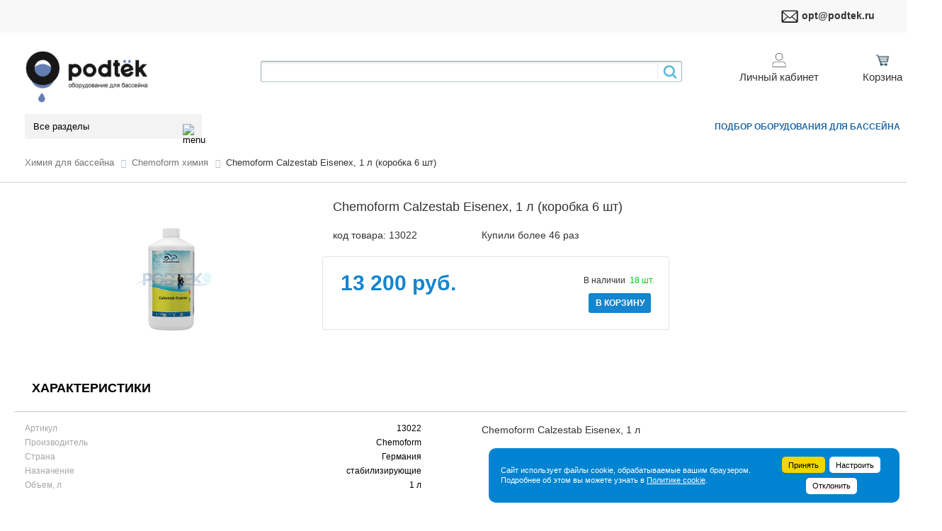

--- FILE ---
content_type: text/html; charset=UTF-8
request_url: https://podtek.ru/chemoform_khimiya/chemoform_calzestab_eisenex_1_l/
body_size: 35551
content:
<!DOCTYPE html>
<html xml:lang="ru" lang="ru">
<head>

    <meta http-equiv="X-UA-Compatible" content="IE=edge"/>
    <meta name="viewport" content="user-scalable=no, initial-scale=1.0, maximum-scale=1.0, width=device-width">
    <link rel="shortcut icon" type="image/x-icon" href="/favicon.ico"/>
    <script src="/bitrix/templates/eshop_podtek_Arhicode/js/jquery-2.1.3.min.js"></script>
    <meta http-equiv="Content-Type" content="text/html; charset=UTF-8" />
<meta name="robots" content="index, follow" />
<meta name="keywords" content="chemoform calzestab eisenеx, 1 л (коробка 6 шт)" />
<meta name="description" content="В интернет-магазине Podtek.ru Вы можете приобрести Chemoform Calzestab Eisenеx, 1 л (коробка 6 шт) всего за 13 200 руб. Курьерская доставка по РФ. Выгодная цена. Звоните: 8 (495) 118 3003." />
<link href="/bitrix/js/ui/design-tokens/dist/ui.design-tokens.min.css?172790403123463" type="text/css"  rel="stylesheet" />
<link href="/bitrix/js/ui/fonts/opensans/ui.font.opensans.min.css?16641089592320" type="text/css"  rel="stylesheet" />
<link href="/bitrix/js/main/popup/dist/main.popup.bundle.min.css?173697617226589" type="text/css"  rel="stylesheet" />
<link href="/bitrix/css/main/bootstrap.min.css?1625597489121326" type="text/css"  rel="stylesheet" />
<link href="/bitrix/css/main/font-awesome.min.css?162559748923748" type="text/css"  rel="stylesheet" />
<link href="/bitrix/css/main/themes/blue/style.min.css?1625597489331" type="text/css"  rel="stylesheet" />
<link href="/bitrix/cache/css/s1/eshop_podtek_Arhicode/page_74dd44f3dc156346f3efba7b590b9fa4/page_74dd44f3dc156346f3efba7b590b9fa4_v1.css?174621424469019" type="text/css"  rel="stylesheet" />
<link href="/bitrix/cache/css/s1/eshop_podtek_Arhicode/template_01e132c472f9f349a81fc25c7059ddaf/template_01e132c472f9f349a81fc25c7059ddaf_v1.css?174621357997216" type="text/css"  data-template-style="true" rel="stylesheet" />
<script>if(!window.BX)window.BX={};if(!window.BX.message)window.BX.message=function(mess){if(typeof mess==='object'){for(let i in mess) {BX.message[i]=mess[i];} return true;}};</script>
<script>(window.BX||top.BX).message({"JS_CORE_LOADING":"Загрузка...","JS_CORE_NO_DATA":"- Нет данных -","JS_CORE_WINDOW_CLOSE":"Закрыть","JS_CORE_WINDOW_EXPAND":"Развернуть","JS_CORE_WINDOW_NARROW":"Свернуть в окно","JS_CORE_WINDOW_SAVE":"Сохранить","JS_CORE_WINDOW_CANCEL":"Отменить","JS_CORE_WINDOW_CONTINUE":"Продолжить","JS_CORE_H":"ч","JS_CORE_M":"м","JS_CORE_S":"с","JSADM_AI_HIDE_EXTRA":"Скрыть лишние","JSADM_AI_ALL_NOTIF":"Показать все","JSADM_AUTH_REQ":"Требуется авторизация!","JS_CORE_WINDOW_AUTH":"Войти","JS_CORE_IMAGE_FULL":"Полный размер"});</script>

<script src="/bitrix/js/main/core/core.min.js?1742284084225353"></script>

<script>BX.Runtime.registerExtension({"name":"main.core","namespace":"BX","loaded":true});</script>
<script>BX.setJSList(["\/bitrix\/js\/main\/core\/core_ajax.js","\/bitrix\/js\/main\/core\/core_promise.js","\/bitrix\/js\/main\/polyfill\/promise\/js\/promise.js","\/bitrix\/js\/main\/loadext\/loadext.js","\/bitrix\/js\/main\/loadext\/extension.js","\/bitrix\/js\/main\/polyfill\/promise\/js\/promise.js","\/bitrix\/js\/main\/polyfill\/find\/js\/find.js","\/bitrix\/js\/main\/polyfill\/includes\/js\/includes.js","\/bitrix\/js\/main\/polyfill\/matches\/js\/matches.js","\/bitrix\/js\/ui\/polyfill\/closest\/js\/closest.js","\/bitrix\/js\/main\/polyfill\/fill\/main.polyfill.fill.js","\/bitrix\/js\/main\/polyfill\/find\/js\/find.js","\/bitrix\/js\/main\/polyfill\/matches\/js\/matches.js","\/bitrix\/js\/main\/polyfill\/core\/dist\/polyfill.bundle.js","\/bitrix\/js\/main\/core\/core.js","\/bitrix\/js\/main\/polyfill\/intersectionobserver\/js\/intersectionobserver.js","\/bitrix\/js\/main\/lazyload\/dist\/lazyload.bundle.js","\/bitrix\/js\/main\/polyfill\/core\/dist\/polyfill.bundle.js","\/bitrix\/js\/main\/parambag\/dist\/parambag.bundle.js"]);
</script>
<script>BX.Runtime.registerExtension({"name":"ui.design-tokens","namespace":"window","loaded":true});</script>
<script>BX.Runtime.registerExtension({"name":"ui.fonts.opensans","namespace":"window","loaded":true});</script>
<script>BX.Runtime.registerExtension({"name":"main.popup","namespace":"BX.Main","loaded":true});</script>
<script>BX.Runtime.registerExtension({"name":"popup","namespace":"window","loaded":true});</script>
<script>BX.Runtime.registerExtension({"name":"ui.dexie","namespace":"BX.Dexie3","loaded":true});</script>
<script>BX.Runtime.registerExtension({"name":"ls","namespace":"window","loaded":true});</script>
<script>BX.Runtime.registerExtension({"name":"fx","namespace":"window","loaded":true});</script>
<script>BX.Runtime.registerExtension({"name":"fc","namespace":"window","loaded":true});</script>
<script>BX.Runtime.registerExtension({"name":"pull.protobuf","namespace":"BX","loaded":true});</script>
<script>BX.Runtime.registerExtension({"name":"rest.client","namespace":"window","loaded":true});</script>
<script>(window.BX||top.BX).message({"pull_server_enabled":"Y","pull_config_timestamp":1554881622,"shared_worker_allowed":"Y","pull_guest_mode":"N","pull_guest_user_id":0,"pull_worker_mtime":1745433107});(window.BX||top.BX).message({"PULL_OLD_REVISION":"Для продолжения корректной работы с сайтом необходимо перезагрузить страницу."});</script>
<script>BX.Runtime.registerExtension({"name":"pull.client","namespace":"BX","loaded":true});</script>
<script>BX.Runtime.registerExtension({"name":"pull","namespace":"window","loaded":true});</script>
<script type="extension/settings" data-extension="currency.currency-core">{"region":"ru"}</script>
<script>BX.Runtime.registerExtension({"name":"currency.currency-core","namespace":"BX.Currency","loaded":true});</script>
<script>BX.Runtime.registerExtension({"name":"currency","namespace":"window","loaded":true});</script>
<script>(window.BX||top.BX).message({"LANGUAGE_ID":"ru","FORMAT_DATE":"DD.MM.YYYY","FORMAT_DATETIME":"DD.MM.YYYY HH:MI:SS","COOKIE_PREFIX":"BITRIX_SM","SERVER_TZ_OFFSET":"10800","UTF_MODE":"Y","SITE_ID":"s1","SITE_DIR":"\/","USER_ID":"","SERVER_TIME":1770103380,"USER_TZ_OFFSET":0,"USER_TZ_AUTO":"Y","bitrix_sessid":"f6ae0390f04f4e7fb00545fa52d19e46"});</script>


<script  src="/bitrix/cache/js/s1/eshop_podtek_Arhicode/kernel_main/kernel_main_v1.js?1746430230196377"></script>
<script src="/bitrix/js/main/popup/dist/main.popup.bundle.min.js?173697617265924"></script>
<script src="/bitrix/js/ui/dexie/dist/dexie3.bundle.min.js?169799092488274"></script>
<script src="/bitrix/js/main/core/core_ls.min.js?17369761722683"></script>
<script src="/bitrix/js/main/core/core_frame_cache.min.js?173697617211132"></script>
<script src="/bitrix/js/pull/protobuf/protobuf.min.js?162559749276433"></script>
<script src="/bitrix/js/pull/protobuf/model.min.js?162559749214190"></script>
<script src="/bitrix/js/rest/client/rest.client.min.js?16255974899240"></script>
<script src="/bitrix/js/pull/client/pull.client.min.js?174621351649849"></script>
<script src="/bitrix/js/currency/currency-core/dist/currency-core.bundle.min.js?17279039134569"></script>
<script src="/bitrix/js/currency/core_currency.min.js?1727903913835"></script>
<script>BX.setJSList(["\/bitrix\/js\/main\/core\/core_fx.js","\/bitrix\/js\/main\/session.js","\/bitrix\/js\/main\/pageobject\/pageobject.js","\/bitrix\/js\/main\/core\/core_window.js","\/bitrix\/js\/main\/date\/main.date.js","\/bitrix\/js\/main\/core\/core_date.js","\/bitrix\/js\/main\/utils.js","\/bitrix\/js\/main\/dd.js","\/bitrix\/js\/main\/core\/core_uf.js","\/bitrix\/js\/main\/core\/core_dd.js","\/bitrix\/js\/main\/core\/core_tooltip.js","\/bitrix\/templates\/eshop_podtek_Arhicode\/components\/bitrix\/catalog.element\/my_default\/script.js","\/bitrix\/components\/bitrix\/catalog.product.subscribe\/templates\/.default\/script.js","\/bitrix\/components\/bitrix\/sale.prediction.product.detail\/templates\/.default\/script.js","\/bitrix\/templates\/eshop_podtek_Arhicode\/components\/bitrix\/catalog.section\/.default\/script.js","\/bitrix\/templates\/eshop_podtek_Arhicode\/components\/bitrix\/catalog.item\/default_arhicode\/script.js","\/bitrix\/templates\/eshop_podtek_Arhicode\/js\/bootstrap-dropdown.js","\/bitrix\/templates\/eshop_podtek_Arhicode\/components\/bitrix\/menu\/horizontal_multilevel_top_menu\/script.js","\/bitrix\/components\/bitrix\/search.title\/script.js","\/bitrix\/templates\/eshop_podtek_Arhicode\/components\/bitrix\/sale.basket.basket.line\/arhi.basket.line_adm\/script.js","\/bitrix\/templates\/eshop_podtek_Arhicode\/components\/bitrix\/menu\/gopro\/vertical1\/script.js","\/bitrix\/templates\/eshop_podtek_Arhicode\/components\/bitrix\/menu\/arhi_catalog_horizontal\/script.js","\/bitrix\/templates\/eshop_podtek_Arhicode\/components\/bitrix\/menu\/horizontal_multilevel_top_menu_right\/script.js","\/bitrix\/components\/bitrix\/sale.basket.basket.line\/templates\/.default\/script.js"]);</script>
<script>BX.setCSSList(["\/bitrix\/templates\/eshop_podtek_Arhicode\/components\/bitrix\/catalog\/arhi_catalog_filter_vertical\/style.css","\/bitrix\/templates\/eshop_podtek_Arhicode\/components\/bitrix\/catalog.element\/my_default\/style.css","\/bitrix\/components\/bitrix\/catalog.product.subscribe\/templates\/.default\/style.css","\/bitrix\/components\/bitrix\/sale.prediction.product.detail\/templates\/.default\/style.css","\/bitrix\/templates\/eshop_podtek_Arhicode\/components\/bitrix\/catalog.element\/my_default\/themes\/blue\/style.css","\/bitrix\/templates\/eshop_podtek_Arhicode\/components\/bitrix\/catalog.section\/.default\/style.css","\/bitrix\/templates\/eshop_podtek_Arhicode\/components\/bitrix\/catalog.item\/default_arhicode\/style.css","\/bitrix\/templates\/eshop_podtek_Arhicode\/components\/bitrix\/catalog.section\/.default\/themes\/blue\/style.css","\/bitrix\/templates\/eshop_podtek_Arhicode\/components\/bitrix\/menu\/horizontal_multilevel_top_menu\/style.css","\/bitrix\/templates\/eshop_podtek_Arhicode\/components\/bitrix\/search.title\/visual_old_test\/style.css","\/bitrix\/templates\/eshop_podtek_Arhicode\/components\/bitrix\/sale.basket.basket.line\/arhi.basket.line_adm\/style.css","\/bitrix\/templates\/eshop_podtek_Arhicode\/components\/bitrix\/menu\/gopro\/style.css","\/bitrix\/templates\/eshop_podtek_Arhicode\/components\/bitrix\/menu\/arhi_catalog_horizontal\/style.css","\/bitrix\/templates\/eshop_podtek_Arhicode\/components\/bitrix\/menu\/arhi_catalog_horizontal\/themes\/blue\/colors.css","\/bitrix\/templates\/eshop_podtek_Arhicode\/components\/bitrix\/menu\/horizontal_multilevel_top_menu_right\/style.css","\/bitrix\/components\/bitrix\/breadcrumb\/templates\/.default\/style.css","\/bitrix\/components\/bitrix\/sale.basket.basket.line\/templates\/.default\/style.css","\/bitrix\/templates\/eshop_podtek_Arhicode\/components\/bitrix\/menu\/bottom_menu\/style.css","\/bitrix\/templates\/eshop_podtek_Arhicode\/components\/bitrix\/menu\/bottom_menu_2\/style.css","\/bitrix\/templates\/eshop_podtek_Arhicode\/styles.css","\/bitrix\/templates\/eshop_podtek_Arhicode\/template_styles.css","\/bitrix\/templates\/eshop_podtek_Arhicode\/colors.css"]);</script>
<script>
					(function () {
						"use strict";

						var counter = function ()
						{
							var cookie = (function (name) {
								var parts = ("; " + document.cookie).split("; " + name + "=");
								if (parts.length == 2) {
									try {return JSON.parse(decodeURIComponent(parts.pop().split(";").shift()));}
									catch (e) {}
								}
							})("BITRIX_CONVERSION_CONTEXT_s1");

							if (cookie && cookie.EXPIRE >= BX.message("SERVER_TIME"))
								return;

							var request = new XMLHttpRequest();
							request.open("POST", "/bitrix/tools/conversion/ajax_counter.php", true);
							request.setRequestHeader("Content-type", "application/x-www-form-urlencoded");
							request.send(
								"SITE_ID="+encodeURIComponent("s1")+
								"&sessid="+encodeURIComponent(BX.bitrix_sessid())+
								"&HTTP_REFERER="+encodeURIComponent(document.referrer)
							);
						};

						if (window.frameRequestStart === true)
							BX.addCustomEvent("onFrameDataReceived", counter);
						else
							BX.ready(counter);
					})();
				</script>



<script  src="/bitrix/cache/js/s1/eshop_podtek_Arhicode/template_52a4b9e1e7b254a4cf4b61dfe0cef324/template_52a4b9e1e7b254a4cf4b61dfe0cef324_v1.js?174621357929927"></script>
<script  src="/bitrix/cache/js/s1/eshop_podtek_Arhicode/page_fbed52e85b9f06f042e64756d8f610f1/page_fbed52e85b9f06f042e64756d8f610f1_v1.js?1746214244172433"></script>
<script>var _ba = _ba || []; _ba.push(["aid", "2a04152838e5d0111ed6a45ae47eda32"]); _ba.push(["host", "podtek.ru"]); (function() {var ba = document.createElement("script"); ba.type = "text/javascript"; ba.async = true;ba.src = (document.location.protocol == "https:" ? "https://" : "http://") + "bitrix.info/ba.js";var s = document.getElementsByTagName("script")[0];s.parentNode.insertBefore(ba, s);})();</script>


        <title>Chemoform Calzestab Eisenеx, 1 л (коробка 6 шт) купить по выгодной цене в Москве и РФ - интернет-магазин Podtek.ru</title>
</head>
<body class="bx-background-image bx-theme-blue" >
<div id="panel"></div>
<div style="display: none;"><img alt="logo" src="/include/logo.png" srcset="/include/logo.png"></div>
<div class="bx-wrapper" id="bx_eshop_wrap">
    <header class="bx-header">
        <div class="row bx-header-TopRow">
            <div class="container bx-header-1st-row">
                <div class="col-lg-8 col-md-8 hidden-sm hidden-xs">
				<!--'start_frame_cache_LkGdQn'-->
<!--'end_frame_cache_LkGdQn'-->                </div>
                <div class="col-lg-4 col-md-4 col-sm-12 col-xs-12">
                    <div class="bx-inc-orginfo">
                        <img alt="mail" src="/upload/iblock/icons/2709_black.png" style="font-family: &quot;Helvetica Neue&quot;, Arial, Helvetica, sans-serif; text-align: right; max-width: 7%;"><span style="font-family: &quot;Helvetica Neue&quot;, Arial, Helvetica, sans-serif; text-align: right;"> </span><a href="mailto:opt@podtek.ru" style="font-family: &quot;Helvetica Neue&quot;, Arial, Helvetica, sans-serif; text-align: right;">opt@podtek.ru</a>
<p class="mail hidden-xs hidden-sm col-md-6 col-lg-6">
 <a href="mailto:opt@podtek.ru"></a>
</p>
<p>
</p>                    </div>
                </div>
            </div>
        </div>
        <div class="bx-header-section container">
            <div class="row">
                <div class="col-lg-3 col-md-3 col-sm-4 col-xs-12">
                    <div class="bx-logo">
                        <a class="bx-logo-block hidden-xs" href="/">
                            <img alt="logo" src="/include/logo.png" srcset="/include/logo.png">                        </a>
                        <a class="bx-logo-block hidden-lg hidden-md hidden-sm text-center" href="/">
                            <img src="/include/logo_mobile.png" alt="logo" srcset="/include/logo_mobile_retina.png" />                        </a>
                    </div>
                </div>
                <div class="col-lg-6 col-md-6 col-sm-5 col-xs-12">
                    	<div id="search" class="bx_search_container">
		<form action="/search/">
			<div class="bx_field">
								<input id="title-search-input" type="text" name="q" value="" autocomplete="off" class="bx_input_text"/>
								<input name="s" type="submit" value="" class="bx_input_submit"/>
			</div>
		</form>
	</div>
<script>
	BX.ready(function(){
		new JCTitleSearch({
			'AJAX_PAGE' : '/chemoform_khimiya/chemoform_calzestab_eisenex_1_l/',
			'CONTAINER_ID': 'search',
			'INPUT_ID': 'title-search-input',
			'MIN_QUERY_LEN': 2
		});
	});
</script>

				</div>
				<div class="col-lg-3 col-md-3 col-sm-3 col-xs-12 hidden-xs">
					<script>
var bx_basketFKauiI = new BitrixSmallCart;
</script>
<div id="bx_basketFKauiI" class="bx-basket"><!--'start_frame_cache_bx_basketFKauiI'-->
	<div class="col-lg-8 col-md-8 col-sm-8 col-xs-12">
		<div class="dropdown">
			<a class="dropdown-toggle" data-toggle="dropdown" href="/personal/order/">
				<img class="user-menu-icon" src="/bitrix/templates/eshop_podtek_Arhicode/components/bitrix/sale.basket.basket.line/arhi.basket.line_adm/images/user.png" alt="personal"><br>
				Личный кабинет
			</a>
			<ul class="dropdown-menu">
				<!--li><a href="/catalog/compare/">Сравнение</a></li-->
				<li><a href="/personal/order/">
					 Мой PODTEK 				</a></li>
				<li class="divider"></li>
				<li>
										<script type="text/javascript">bx_basketFKauiI.currentUrl = '%2Fchemoform_khimiya%2Fchemoform_calzestab_eisenex_1_l%2F';</script>						<a href="/auth/?login=yes&backurl=%2Fchemoform_khimiya%2Fchemoform_calzestab_eisenex_1_l%2F">Войти</a>
										
				</li>
			</ul>
		</div>
	</div>
	<!--div class="col-lg-3 col-md-3 col-sm-3 col-xs-12">
		<a href="/personal/orders/"><img class="user-menu-icon" src="/bitrix/templates/eshop_podtek_Arhicode/components/bitrix/sale.basket.basket.line/arhi.basket.line_adm/images/order-list.png" alt="order-list"><br>Заказы</a>
	</div-->
	<div class="col-lg-4 col-md-4 col-sm-4 col-xs-12">
		<a href="/personal/cart/">
			<img class="user-menu-icon" src="/bitrix/templates/eshop_podtek_Arhicode/components/bitrix/sale.basket.basket.line/arhi.basket.line_adm/images/basket.png" alt="basket">
				<br>
				Корзина</a>

		
		
	</div>




<!--div class="bx-hdr-profile">
	<div class="bx-basket-block">
		<i class="fa fa-user"></i>
		<script type="text/javascript">bx_basketFKauiI.currentUrl = '%2Fchemoform_khimiya%2Fchemoform_calzestab_eisenex_1_l%2F';</script>			<a href="/auth/?login=yes&backurl=%2Fchemoform_khimiya%2Fchemoform_calzestab_eisenex_1_l%2F">
				Войти			</a>
							<a href="/auth/?register=yes?register=yes&backurl=%2Fchemoform_khimiya%2Fchemoform_calzestab_eisenex_1_l%2F">
					Регистрация				</a>
							</div>
	<div class="bx-basket-block"><i class="fa fa-shopping-cart"></i>
			<a href="/personal/cart/">Корзина</a>						<div style="padding-top: 4px;">
			<span class="icon_info"></span>
			<a href="/personal/order/">Персональный раздел</a>
			</div>
			</div>
</div--><!--'end_frame_cache_bx_basketFKauiI'--></div>
<script type="text/javascript">
	bx_basketFKauiI.siteId       = 's1';
	bx_basketFKauiI.cartId       = 'bx_basketFKauiI';
	bx_basketFKauiI.ajaxPath     = '/bitrix/components/bitrix/sale.basket.basket.line/ajax.php';
	bx_basketFKauiI.templateName = 'arhi.basket.line_adm';
	bx_basketFKauiI.arParams     =  {'PATH_TO_BASKET':'/personal/cart/','PATH_TO_PERSONAL':'/personal/order/','SHOW_PERSONAL_LINK':'Y','SHOW_NUM_PRODUCTS':'Y','SHOW_TOTAL_PRICE':'N','SHOW_PRODUCTS':'N','POSITION_FIXED':'N','SHOW_AUTHOR':'Y','PATH_TO_REGISTER':'/auth/?register=yes','PATH_TO_PROFILE':'/personal/order/','COMPONENT_TEMPLATE':'arhi.basket.line_adm','PATH_TO_ORDER':'/personal/order/make/','SHOW_EMPTY_VALUES':'N','PATH_TO_AUTHORIZE':'/auth/','SHOW_REGISTRATION':'Y','SHOW_DELAY':'Y','SHOW_NOTAVAIL':'Y','SHOW_IMAGE':'Y','SHOW_PRICE':'Y','SHOW_SUMMARY':'Y','HIDE_ON_BASKET_PAGES':'N','SHOW_CALL':'Y','TYPE_BASKET':'top','IBLOCK_TYPE_COMPARE':'','IBLOCK_ID_COMPARE':'','COMPARE_NAME':'CATALOG_COMPARE_LIST','COMPOSITE_FRAME_MODE':'A','COMPOSITE_FRAME_TYPE':'AUTO','MAX_IMAGE_SIZE':'70','CACHE_TYPE':'A','POSITION_VERTICAL':'top','POSITION_HORIZONTAL':'right','AJAX':'N','~PATH_TO_BASKET':'/personal/cart/','~PATH_TO_PERSONAL':'/personal/order/','~SHOW_PERSONAL_LINK':'Y','~SHOW_NUM_PRODUCTS':'Y','~SHOW_TOTAL_PRICE':'N','~SHOW_PRODUCTS':'N','~POSITION_FIXED':'N','~SHOW_AUTHOR':'Y','~PATH_TO_REGISTER':'/auth/?register=yes','~PATH_TO_PROFILE':'/personal/order/','~COMPONENT_TEMPLATE':'arhi.basket.line_adm','~PATH_TO_ORDER':'/personal/order/make/','~SHOW_EMPTY_VALUES':'N','~PATH_TO_AUTHORIZE':'/auth/','~SHOW_REGISTRATION':'Y','~SHOW_DELAY':'Y','~SHOW_NOTAVAIL':'Y','~SHOW_IMAGE':'Y','~SHOW_PRICE':'Y','~SHOW_SUMMARY':'Y','~HIDE_ON_BASKET_PAGES':'N','~SHOW_CALL':'Y','~TYPE_BASKET':'top','~IBLOCK_TYPE_COMPARE':'','~IBLOCK_ID_COMPARE':'','~COMPARE_NAME':'CATALOG_COMPARE_LIST','~COMPOSITE_FRAME_MODE':'A','~COMPOSITE_FRAME_TYPE':'AUTO','~MAX_IMAGE_SIZE':'70','~CACHE_TYPE':'A','~POSITION_VERTICAL':'top','~POSITION_HORIZONTAL':'right','~AJAX':'N','cartId':'bx_basketFKauiI'}; // TODO \Bitrix\Main\Web\Json::encode
	bx_basketFKauiI.closeMessage = 'Скрыть';
	bx_basketFKauiI.openMessage  = 'Раскрыть';
	bx_basketFKauiI.activate();
</script>				</div>
            </div>
            <div class="row bx-header-BottomRow">
                <div class="col-md-3 hidden-xs">
                    
    <div class="catalogmenucolumn">
        <ul class="catalogmenu list-unstyled clearfix">
            <li class="parent">
                <a href="/catalog/" class="parent">
                    Все разделы
                                        <img class="svg-icon menu" src="/bitrix/templates/eshop_podtek_Arhicode/components/bitrix/menu/gopro/images/list.svg" alt="menu">
                    <!--svg class="svg-icon menu"><use xmlns:xlink="http://www.w3.org/1999/xlink" xlink:href="#svg-menu"></use></svg-->
                </a>
                <ul class="first list-unstyled clearfix lvl1">
                                                    <li class="x1 first catalogmenu-icon">
                                    <a href="/nasosy_dlya_basseyna/" class="first" title="Насосы для бассейна">
                                                                                <span>Насосы для бассейна</span>
                                        <img class="svg-icon arrow" src="../../images/right-arrow.svg" alt="arrow">
                                        <!--svg class="svg-icon arrow"><use xmlns:xlink="http://www.w3.org/1999/xlink" xlink:href="#svg-arrow-linear-right"></use></svg-->
                                    </a>
                                    <ul class="x1 list-unstyled lvl2">
                                                                                <li class="sub-img lvl2">
                                            <a href="https://podtek.ru/equipment_selection/" title="Подобрать насос для бассейна">
                                                <img class="catalog-menu-img" src="/upload/uf/2db/2dbf230bf149da785f7919fa781d4e1a.jpg" alt="catalog-menu-icon" title="">
                                                <div class="catalog-menu-description">
                                                    Подобрать насос для бассейна                                                </div>
                                            </a>
                                        </li>
                                                                                                        <li class="x4 sub ">
                                    <a href="/speck_1/" class="sub" title="Speck">
                                        Speck                                    </a>
                                </li>
                                                            <li class="x4 sub ">
                                    <a href="/espa_nasosy/" class="sub" title="Espa">
                                        Espa                                    </a>
                                </li>
                                                            <li class="x4 sub ">
                                    <a href="/emaux_13/" class="sub" title="Emaux">
                                        Emaux                                    </a>
                                </li>
                                                            <li class="x4 sub ">
                                    <a href="/glong/" class="sub" title="Glong">
                                        Glong                                    </a>
                                </li>
                                                            <li class="x4 sub ">
                                    <a href="/zapchasti_dlya_nasosov/" class="sub" title="Запчасти для насосов">
                                        Запчасти для насосов                                    </a>
                                </li>
                            </ul></li>                                <li class="x1 first catalogmenu-icon">
                                    <a href="/filtr_dlya_basseyna/" class="first" title="Фильтр для бассейна">
                                                                                <span>Фильтр для бассейна</span>
                                        <img class="svg-icon arrow" src="../../images/right-arrow.svg" alt="arrow">
                                        <!--svg class="svg-icon arrow"><use xmlns:xlink="http://www.w3.org/1999/xlink" xlink:href="#svg-arrow-linear-right"></use></svg-->
                                    </a>
                                    <ul class="x1 list-unstyled lvl2">
                                                                                <li class="sub-img lvl2">
                                            <a href="https://podtek.ru/equipment_selection/" title="подобрать фильтр для бассейна">
                                                <img class="catalog-menu-img" src="/upload/uf/0c3/0c3f2a89cc888670c9617ede24745930.png" alt="catalog-menu-icon" title="">
                                                <div class="catalog-menu-description">
                                                    подобрать фильтр для бассейна                                                </div>
                                            </a>
                                        </li>
                                                                                                        <li class="x4 sub ">
                                    <a href="/ventili_besgo/" class="sub" title="Вентили Besgo">
                                        Вентили Besgo                                    </a>
                                </li>
                                                            <li class="x4 sub ">
                                    <a href="/ventili_i_ri/" class="sub" title="Вентили И-РИ">
                                        Вентили И-РИ                                    </a>
                                </li>
                                                            <li class="x4 sub ">
                                    <a href="/napolniteli_dlya_filtrov/" class="sub" title="Наполнители для фильтров">
                                        Наполнители для фильтров                                    </a>
                                </li>
                                                            <li class="x4 sub ">
                                    <a href="/filtr_pesochnyy/" class="sub" title="Фильтр песочный">
                                        Фильтр песочный                                    </a>
                                </li>
                            </ul></li>                                <li class="x1 first catalogmenu-icon">
                                    <a href="/oborudovanie_dlya_dezinfektsii/" class="first" title="Оборудование для дезинфекции">
                                                                                <span>Оборудование для дезинфекции</span>
                                        <img class="svg-icon arrow" src="../../images/right-arrow.svg" alt="arrow">
                                        <!--svg class="svg-icon arrow"><use xmlns:xlink="http://www.w3.org/1999/xlink" xlink:href="#svg-arrow-linear-right"></use></svg-->
                                    </a>
                                    <ul class="x1 list-unstyled lvl2">
                                                                                                        <li class="x4 sub ">
                                    <a href="/nasosy_doziruyushchie/" class="sub" title="Насосы дозирующие">
                                        Насосы дозирующие                                    </a>
                                </li>
                                                            <li class="x4 sub ">
                                    <a href="/ultrafioletovye_ustanovki/" class="sub" title="Ультрафиолетовые установки">
                                        Ультрафиолетовые установки                                    </a>
                                </li>
                            </ul></li>                                <li class="x1 first catalogmenu-icon">
                                    <a href="/zakladnye_v_chashu_basseyna/" class="first" title="Закладные в чашу бассейна">
                                                                                <span>Закладные в чашу бассейна</span>
                                        <img class="svg-icon arrow" src="../../images/right-arrow.svg" alt="arrow">
                                        <!--svg class="svg-icon arrow"><use xmlns:xlink="http://www.w3.org/1999/xlink" xlink:href="#svg-arrow-linear-right"></use></svg-->
                                    </a>
                                    <ul class="x1 list-unstyled lvl2">
                                                                                                        <li class="x4 sub ">
                                    <a href="/vodozabor/" class="sub" title="Водозабор">
                                        Водозабор                                    </a>
                                </li>
                                                            <li class="x4 sub ">
                                    <a href="/donnyy_sliv/" class="sub" title="Донный слив">
                                        Донный слив                                    </a>
                                </li>
                                                            <li class="x4 sub ">
                                    <a href="/skimmer/" class="sub" title="Скиммер">
                                        Скиммер                                    </a>
                                </li>
                                                            <li class="x4 sub ">
                                    <a href="/forsunka/" class="sub" title="Форсунка">
                                        Форсунка                                    </a>
                                </li>
                            </ul></li>                                <li class="x1 first catalogmenu-icon">
                                    <a href="/podvodnoe_osveshchenie/" class="first" title="Подводное освещение">
                                                                                <span>Подводное освещение</span>
                                        <img class="svg-icon arrow" src="../../images/right-arrow.svg" alt="arrow">
                                        <!--svg class="svg-icon arrow"><use xmlns:xlink="http://www.w3.org/1999/xlink" xlink:href="#svg-arrow-linear-right"></use></svg-->
                                    </a>
                                    <ul class="x1 list-unstyled lvl2">
                                                                                                        <li class="x4 sub ">
                                    <a href="/prozhektor_dlya_basseyna/" class="sub" title="Прожектор для бассейна">
                                        Прожектор для бассейна                                    </a>
                                </li>
                                                            <li class="x4 sub ">
                                    <a href="/transformator/" class="sub" title="Трансформатор">
                                        Трансформатор                                    </a>
                                </li>
                            </ul></li>                                <li class="x1 first catalogmenu-icon">
                                    <a href="/podogrev_vody/" class="first" title="Подогрев воды">
                                                                                <span>Подогрев воды</span>
                                        <img class="svg-icon arrow" src="../../images/right-arrow.svg" alt="arrow">
                                        <!--svg class="svg-icon arrow"><use xmlns:xlink="http://www.w3.org/1999/xlink" xlink:href="#svg-arrow-linear-right"></use></svg-->
                                    </a>
                                    <ul class="x1 list-unstyled lvl2">
                                                                                                        <li class="x4 sub ">
                                    <a href="/teploobmenniki/" class="sub" title="Теплообменники">
                                        Теплообменники                                    </a>
                                </li>
                                                            <li class="x4 sub ">
                                    <a href="/elektronagrevateli/" class="sub" title="Электронагреватели">
                                        Электронагреватели                                    </a>
                                </li>
                                                            <li class="x4 sub ">
                                    <a href="/teplovye_nasosy/" class="sub" title="Тепловые насосы">
                                        Тепловые насосы                                    </a>
                                </li>
                            </ul></li>                                <li class="x1 first catalogmenu-icon">
                                    <a href="/pvkh_plenka_dlya_basseyna/" class="first" title="ПВХ-пленка для бассейна">
                                                                                <span>ПВХ-пленка для бассейна</span>
                                        <img class="svg-icon arrow" src="../../images/right-arrow.svg" alt="arrow">
                                        <!--svg class="svg-icon arrow"><use xmlns:xlink="http://www.w3.org/1999/xlink" xlink:href="#svg-arrow-linear-right"></use></svg-->
                                    </a>
                                    <ul class="x1 list-unstyled lvl2">
                                                                                                        <li class="x4 sub ">
                                    <a href="/komplektuyushchie_dlya_pvkh/" class="sub" title="Комплектующие">
                                        Комплектующие                                    </a>
                                </li>
                                                            <li class="x4 sub ">
                                    <a href="/cgt/" class="sub" title="CGT">
                                        CGT                                    </a>
                                </li>
                                                            <li class="x4 sub ">
                                    <a href="/plenka_delifol/" class="sub" title="DELIFOL">
                                        DELIFOL                                    </a>
                                </li>
                                                            <li class="x4 sub ">
                                    <a href="/plenka_elbe/" class="sub" title="ELBE">
                                        ELBE                                    </a>
                                </li>
                            </ul></li>                                <li class="x1 first catalogmenu-icon">
                                    <a href="/sbornye_basseyny/" class="first" title="Сборные бассейны">
                                                                                <span>Сборные бассейны</span>
                                        <img class="svg-icon arrow" src="../../images/right-arrow.svg" alt="arrow">
                                        <!--svg class="svg-icon arrow"><use xmlns:xlink="http://www.w3.org/1999/xlink" xlink:href="#svg-arrow-linear-right"></use></svg-->
                                    </a>
                                    <ul class="x1 list-unstyled lvl2">
                                                                                                        <li class="x4 sub ">
                                    <a href="/summer_fun/" class="sub" title="Summer Fun">
                                        Summer Fun                                    </a>
                                </li>
                                                            <li class="x4 sub ">
                                    <a href="/larimar/" class="sub" title="LARIMAR">
                                        LARIMAR                                    </a>
                                </li>
                            </ul></li>                                <li class="x1 first catalogmenu-icon">
                                    <a href="/iskusstvennoe_techenie/" class="first" title="Искусственное течение">
                                                                                <span>Искусственное течение</span>
                                        <img class="svg-icon arrow" src="../../images/right-arrow.svg" alt="arrow">
                                        <!--svg class="svg-icon arrow"><use xmlns:xlink="http://www.w3.org/1999/xlink" xlink:href="#svg-arrow-linear-right"></use></svg-->
                                    </a>
                                    <ul class="x1 list-unstyled lvl2">
                                                                                                        <li class="x4 sub ">
                                    <a href="/runvil_pools_protivotok/" class="sub" title="Runvil Pools">
                                        Runvil Pools                                    </a>
                                </li>
                            </ul></li>                                <li class="x1 first catalogmenu-icon">
                                    <a href="/attraktsiony/" class="first" title="Аттракционы">
                                                                                <span>Аттракционы</span>
                                        <img class="svg-icon arrow" src="../../images/right-arrow.svg" alt="arrow">
                                        <!--svg class="svg-icon arrow"><use xmlns:xlink="http://www.w3.org/1999/xlink" xlink:href="#svg-arrow-linear-right"></use></svg-->
                                    </a>
                                    <ul class="x1 list-unstyled lvl2">
                                                                                                        <li class="x4 sub ">
                                    <a href="/aeromassazh/" class="sub" title="Аэромассаж">
                                        Аэромассаж                                    </a>
                                </li>
                                                            <li class="x4 sub ">
                                    <a href="/vodopady/" class="sub" title="Водопады">
                                        Водопады                                    </a>
                                </li>
                                                            <li class="x4 sub ">
                                    <a href="/gidromassazh/" class="sub" title="Гидромассаж">
                                        Гидромассаж                                    </a>
                                </li>
                                                            <li class="x4 sub ">
                                    <a href="/kompressory/" class="sub" title="Компрессоры">
                                        Компрессоры                                    </a>
                                </li>
                                                            <li class="x4 sub ">
                                    <a href="/upravlenie/" class="sub" title="Управление">
                                        Управление                                    </a>
                                </li>
                            </ul></li>                                <li class="x1 first catalogmenu-icon">
                                    <a href="/sredstva_dlya_ukhoda_za_vodoy/" class="first" title="Средства для ухода за водой">
                                                                                <span>Средства для ухода за водой</span>
                                        <img class="svg-icon arrow" src="../../images/right-arrow.svg" alt="arrow">
                                        <!--svg class="svg-icon arrow"><use xmlns:xlink="http://www.w3.org/1999/xlink" xlink:href="#svg-arrow-linear-right"></use></svg-->
                                    </a>
                                    <ul class="x1 list-unstyled lvl2">
                                                                                                        <li class="x4 sub  selected">
                                    <a href="/chemoform_khimiya/" class="sub" title="Chemoform">
                                        Chemoform                                    </a>
                                </li>
                                                            <li class="x4 sub ">
                                    <a href="/markopul/" class="sub" title="Маркопул">
                                        Маркопул                                    </a>
                                </li>
                                                            <li class="x4 sub ">
                                    <a href="/testovye_nabory/" class="sub" title="Тестовые наборы">
                                        Тестовые наборы                                    </a>
                                </li>
                            </ul></li>                                <li class="x1 first catalogmenu-icon">
                                    <a href="/podvodnyy_pylesos/" class="first" title="Подводный пылесос">
                                                                                <span>Подводный пылесос</span>
                                        <img class="svg-icon arrow" src="../../images/right-arrow.svg" alt="arrow">
                                        <!--svg class="svg-icon arrow"><use xmlns:xlink="http://www.w3.org/1999/xlink" xlink:href="#svg-arrow-linear-right"></use></svg-->
                                    </a>
                                    <ul class="x1 list-unstyled lvl2">
                                                                                                        <li class="x4 sub ">
                                    <a href="/robot_pylesos/" class="sub" title="Робот-пылесос">
                                        Робот-пылесос                                    </a>
                                </li>
                                                            <li class="x4 sub ">
                                    <a href="/pylesos_ruchnoy/" class="sub" title="Пылесос ручной">
                                        Пылесос ручной                                    </a>
                                </li>
                            </ul></li>                                <li class="x1 first catalogmenu-icon">
                                    <a href="/aksessuary/" class="first" title="Аксессуары">
                                                                                <span>Аксессуары</span>
                                        <img class="svg-icon arrow" src="../../images/right-arrow.svg" alt="arrow">
                                        <!--svg class="svg-icon arrow"><use xmlns:xlink="http://www.w3.org/1999/xlink" xlink:href="#svg-arrow-linear-right"></use></svg-->
                                    </a>
                                    <ul class="x1 list-unstyled lvl2">
                                                                                                        <li class="x4 sub ">
                                    <a href="/dozator/" class="sub" title="Дозатор">
                                        Дозатор                                    </a>
                                </li>
                                                            <li class="x4 sub ">
                                    <a href="/namatyvayushchee_ustroystvo/" class="sub" title="Наматывающее устройство">
                                        Наматывающее устройство                                    </a>
                                </li>
                                                            <li class="x4 sub ">
                                    <a href="/sachok/" class="sub" title="Сачок">
                                        Сачок                                    </a>
                                </li>
                                                            <li class="x4 sub ">
                                    <a href="/solyarnoe_pokrytie/" class="sub" title="Солярное покрытие">
                                        Солярное покрытие                                    </a>
                                </li>
                                                            <li class="x4 sub ">
                                    <a href="/termometr_dlya_basseyna/" class="sub" title="Термометр">
                                        Термометр                                    </a>
                                </li>
                            </ul></li>                                <li class="x1 first catalogmenu-icon">
                                    <a href="/avtomatika/" class="first" title="Автоматика">
                                                                                <span>Автоматика</span>
                                        <img class="svg-icon arrow" src="../../images/right-arrow.svg" alt="arrow">
                                        <!--svg class="svg-icon arrow"><use xmlns:xlink="http://www.w3.org/1999/xlink" xlink:href="#svg-arrow-linear-right"></use></svg-->
                                    </a>
                                    <ul class="x1 list-unstyled lvl2">
                                                                                                        <li class="x4 sub ">
                                    <a href="/dial/" class="sub" title="Dial">
                                        Dial                                    </a>
                                </li>
                                                            <li class="x4 sub ">
                                    <a href="/osf_avtomatika/" class="sub" title="OSF">
                                        OSF                                    </a>
                                </li>
                            </ul></li>                                <li class="x3 first catalogmenu-icon">
                                    <a href="/osushiteli_vozdukha/" class="first" title="Осушители воздуха">
                                                                                <span>Осушители воздуха</span>
                                    </a>
                                </li>
                                                                <li class="x1 first lastchild catalogmenu-icon">
                                    <a href="/lestnitsy_i_poruchni/" class="first" title="Лестницы и поручни">
                                                                                <span>Лестницы и поручни</span>
                                        <img class="svg-icon arrow" src="../../images/right-arrow.svg" alt="arrow">
                                        <!--svg class="svg-icon arrow"><use xmlns:xlink="http://www.w3.org/1999/xlink" xlink:href="#svg-arrow-linear-right"></use></svg-->
                                    </a>
                                    <ul class="x1 list-unstyled lvl2">
                                                                                                        <li class="x4 sub ">
                                    <a href="/lestnitsy_1/" class="sub" title="Лестницы">
                                        Лестницы                                    </a>
                                </li>
                                                            <li class="x4 sub ">
                                    <a href="/poruchni_1/" class="sub" title="Поручни">
                                        Поручни                                    </a>
                                </li>
                                                            <li class="x4 sub ">
                                    <a href="/komplektuyushchie_k_lestnitsam_1/" class="sub" title="Комплектующие к лестницам">
                                        Комплектующие к лестницам                                    </a>
                                </li>
                            </ul></li>                </ul>
            </li>
        </ul>
        <ul class="catalogmenusmall clearfix">
            <li class="parent">
                <a href="/catalog/" class="parent">
                    Каталог товаров                    <svg class="svg-icon menu">
                        <!--use xmlns:xlink="http://www.w3.org/1999/xlink" xlink:href="#svg-menu"></use-->
                    </svg>
                </a>
            <ul class="first list-unstyled clearfix lvl1 noned">
                                        <li class="first">
                            <a href="/nasosy_dlya_basseyna/" class="first">
                                Насосы для бассейна                            </a>
                        </li>
                                            <li class="first">
                            <a href="/filtr_dlya_basseyna/" class="first">
                                Фильтр для бассейна                            </a>
                        </li>
                                            <li class="first">
                            <a href="/oborudovanie_dlya_dezinfektsii/" class="first">
                                Оборудование для дезинфекции                            </a>
                        </li>
                                            <li class="first">
                            <a href="/zakladnye_v_chashu_basseyna/" class="first">
                                Закладные в чашу бассейна                            </a>
                        </li>
                                            <li class="first">
                            <a href="/podvodnoe_osveshchenie/" class="first">
                                Подводное освещение                            </a>
                        </li>
                                            <li class="first">
                            <a href="/podogrev_vody/" class="first">
                                Подогрев воды                            </a>
                        </li>
                                            <li class="first">
                            <a href="/pvkh_plenka_dlya_basseyna/" class="first">
                                ПВХ-пленка для бассейна                            </a>
                        </li>
                                            <li class="first">
                            <a href="/sbornye_basseyny/" class="first">
                                Сборные бассейны                            </a>
                        </li>
                                            <li class="first">
                            <a href="/iskusstvennoe_techenie/" class="first">
                                Искусственное течение                            </a>
                        </li>
                                            <li class="first">
                            <a href="/attraktsiony/" class="first">
                                Аттракционы                            </a>
                        </li>
                                            <li class="first">
                            <a href="/sredstva_dlya_ukhoda_za_vodoy/" class="first">
                                Средства для ухода за водой                            </a>
                        </li>
                                            <li class="first">
                            <a href="/podvodnyy_pylesos/" class="first">
                                Подводный пылесос                            </a>
                        </li>
                                            <li class="first">
                            <a href="/aksessuary/" class="first">
                                Аксессуары                            </a>
                        </li>
                                            <li class="first">
                            <a href="/avtomatika/" class="first">
                                Автоматика                            </a>
                        </li>
                                            <li class="first">
                            <a href="/osushiteli_vozdukha/" class="first">
                                Осушители воздуха                            </a>
                        </li>
                                            <li class="first lastchild">
                            <a href="/lestnitsy_i_poruchni/" class="first">
                                Лестницы и поручни                            </a>
                        </li>
                                </ul>
        </ul>
    </div>
                    <!-- MOBILE -->
                    <div style="display:none;">
                        <!--div class="bx-top-nav bx-blue" id="catalog_menu_g8taYv"-->
<div class="bx-top-nav" id="catalog_menu_g8taYv">
	<nav class="bx-top-nav-container" id="cont_catalog_menu_g8taYv">
		<ul class="bx-nav-list-1-lvl" id="ul_catalog_menu_g8taYv">
		     <!-- first level-->
						<li
				class="bx-nav-1-lvl bx-nav-list-1-col  bx-nav-parent"
				onmouseover="BX.CatalogMenu.itemOver(this);"
				onmouseout="BX.CatalogMenu.itemOut(this)"
									data-role="bx-menu-item"
								onclick="if (BX.hasClass(document.documentElement, 'bx-touch')) obj_catalog_menu_g8taYv.clickInMobile(this, event);"
			>
				<a
					href="javascript:void(0);" onclick="obj_catalog_menu_g8taYv.toggleInMobile(this)"
									>
					<span>
						Насосы для бассейна						                            <i class="fa fa-angle-down"></i>
                        					</span>
				</a>
							<span class="bx-nav-parent-arrow" onclick="obj_catalog_menu_g8taYv.toggleInMobile(this)">
                    <i class="fa fa-angle-left fa-nav-arrow"></i>
                </span>
                <!-- for mobile -->
				<div class="bx-nav-2-lvl-container">
											<ul class="bx-nav-list-2-lvl">
						  <!-- second level-->
							<li class="bx-nav-2-lvl">
								<a
									href="/speck_1/"
																		data-picture=""
																	>
									<span>Speck</span>
								</a>
														</li>
						  <!-- second level-->
							<li class="bx-nav-2-lvl">
								<a
									href="/espa_nasosy/"
																		data-picture=""
																	>
									<span>Espa</span>
								</a>
														</li>
						  <!-- second level-->
							<li class="bx-nav-2-lvl">
								<a
									href="/emaux_13/"
																		data-picture=""
																	>
									<span>Emaux</span>
								</a>
														</li>
						  <!-- second level-->
							<li class="bx-nav-2-lvl">
								<a
									href="/glong/"
																		data-picture=""
																	>
									<span>Glong</span>
								</a>
														</li>
						  <!-- second level-->
							<li class="bx-nav-2-lvl">
								<a
									href="/zapchasti_dlya_nasosov/"
																		data-picture=""
																	>
									<span>Запчасти для насосов</span>
								</a>
														</li>
												</ul>
														</div>
						</li>
		     <!-- first level-->
						<li
				class="bx-nav-1-lvl bx-nav-list-1-col  bx-nav-parent"
				onmouseover="BX.CatalogMenu.itemOver(this);"
				onmouseout="BX.CatalogMenu.itemOut(this)"
									data-role="bx-menu-item"
								onclick="if (BX.hasClass(document.documentElement, 'bx-touch')) obj_catalog_menu_g8taYv.clickInMobile(this, event);"
			>
				<a
					href="javascript:void(0);" onclick="obj_catalog_menu_g8taYv.toggleInMobile(this)"
									>
					<span>
						Фильтр для бассейна						                            <i class="fa fa-angle-down"></i>
                        					</span>
				</a>
							<span class="bx-nav-parent-arrow" onclick="obj_catalog_menu_g8taYv.toggleInMobile(this)">
                    <i class="fa fa-angle-left fa-nav-arrow"></i>
                </span>
                <!-- for mobile -->
				<div class="bx-nav-2-lvl-container">
											<ul class="bx-nav-list-2-lvl">
						  <!-- second level-->
							<li class="bx-nav-2-lvl">
								<a
									href="/ventili_besgo/"
																		data-picture=""
																	>
									<span>Вентили Besgo</span>
								</a>
														</li>
						  <!-- second level-->
							<li class="bx-nav-2-lvl">
								<a
									href="/ventili_i_ri/"
																		data-picture=""
																	>
									<span>Вентили И-РИ</span>
								</a>
														</li>
						  <!-- second level-->
							<li class="bx-nav-2-lvl">
								<a
									href="/napolniteli_dlya_filtrov/"
																		data-picture=""
																	>
									<span>Наполнители для фильтров</span>
								</a>
														</li>
						  <!-- second level-->
							<li class="bx-nav-2-lvl">
								<a
									href="/filtr_pesochnyy/"
																		data-picture=""
																	>
									<span>Фильтр песочный</span>
								</a>
														</li>
												</ul>
														</div>
						</li>
		     <!-- first level-->
						<li
				class="bx-nav-1-lvl bx-nav-list-1-col  bx-nav-parent"
				onmouseover="BX.CatalogMenu.itemOver(this);"
				onmouseout="BX.CatalogMenu.itemOut(this)"
									data-role="bx-menu-item"
								onclick="if (BX.hasClass(document.documentElement, 'bx-touch')) obj_catalog_menu_g8taYv.clickInMobile(this, event);"
			>
				<a
					href="javascript:void(0);" onclick="obj_catalog_menu_g8taYv.toggleInMobile(this)"
									>
					<span>
						Оборудование для дезинфекции						                            <i class="fa fa-angle-down"></i>
                        					</span>
				</a>
							<span class="bx-nav-parent-arrow" onclick="obj_catalog_menu_g8taYv.toggleInMobile(this)">
                    <i class="fa fa-angle-left fa-nav-arrow"></i>
                </span>
                <!-- for mobile -->
				<div class="bx-nav-2-lvl-container">
											<ul class="bx-nav-list-2-lvl">
						  <!-- second level-->
							<li class="bx-nav-2-lvl">
								<a
									href="/nasosy_doziruyushchie/"
																		data-picture=""
																	>
									<span>Насосы дозирующие</span>
								</a>
														</li>
						  <!-- second level-->
							<li class="bx-nav-2-lvl">
								<a
									href="/ultrafioletovye_ustanovki/"
																		data-picture=""
																	>
									<span>Ультрафиолетовые установки</span>
								</a>
														</li>
												</ul>
														</div>
						</li>
		     <!-- first level-->
						<li
				class="bx-nav-1-lvl bx-nav-list-1-col  bx-nav-parent"
				onmouseover="BX.CatalogMenu.itemOver(this);"
				onmouseout="BX.CatalogMenu.itemOut(this)"
									data-role="bx-menu-item"
								onclick="if (BX.hasClass(document.documentElement, 'bx-touch')) obj_catalog_menu_g8taYv.clickInMobile(this, event);"
			>
				<a
					href="javascript:void(0);" onclick="obj_catalog_menu_g8taYv.toggleInMobile(this)"
									>
					<span>
						Закладные в чашу бассейна						                            <i class="fa fa-angle-down"></i>
                        					</span>
				</a>
							<span class="bx-nav-parent-arrow" onclick="obj_catalog_menu_g8taYv.toggleInMobile(this)">
                    <i class="fa fa-angle-left fa-nav-arrow"></i>
                </span>
                <!-- for mobile -->
				<div class="bx-nav-2-lvl-container">
											<ul class="bx-nav-list-2-lvl">
						  <!-- second level-->
							<li class="bx-nav-2-lvl">
								<a
									href="/vodozabor/"
																		data-picture=""
																	>
									<span>Водозабор</span>
								</a>
														</li>
						  <!-- second level-->
							<li class="bx-nav-2-lvl">
								<a
									href="/donnyy_sliv/"
																		data-picture=""
																	>
									<span>Донный слив</span>
								</a>
														</li>
						  <!-- second level-->
							<li class="bx-nav-2-lvl">
								<a
									href="/skimmer/"
																		data-picture=""
																	>
									<span>Скиммер</span>
								</a>
														</li>
						  <!-- second level-->
							<li class="bx-nav-2-lvl">
								<a
									href="/forsunka/"
																		data-picture=""
																	>
									<span>Форсунка</span>
								</a>
														</li>
												</ul>
														</div>
						</li>
		     <!-- first level-->
						<li
				class="bx-nav-1-lvl bx-nav-list-1-col  bx-nav-parent"
				onmouseover="BX.CatalogMenu.itemOver(this);"
				onmouseout="BX.CatalogMenu.itemOut(this)"
									data-role="bx-menu-item"
								onclick="if (BX.hasClass(document.documentElement, 'bx-touch')) obj_catalog_menu_g8taYv.clickInMobile(this, event);"
			>
				<a
					href="javascript:void(0);" onclick="obj_catalog_menu_g8taYv.toggleInMobile(this)"
									>
					<span>
						Подводное освещение						                            <i class="fa fa-angle-down"></i>
                        					</span>
				</a>
							<span class="bx-nav-parent-arrow" onclick="obj_catalog_menu_g8taYv.toggleInMobile(this)">
                    <i class="fa fa-angle-left fa-nav-arrow"></i>
                </span>
                <!-- for mobile -->
				<div class="bx-nav-2-lvl-container">
											<ul class="bx-nav-list-2-lvl">
						  <!-- second level-->
							<li class="bx-nav-2-lvl">
								<a
									href="/prozhektor_dlya_basseyna/"
																		data-picture=""
																	>
									<span>Прожектор для бассейна</span>
								</a>
														</li>
						  <!-- second level-->
							<li class="bx-nav-2-lvl">
								<a
									href="/transformator/"
																		data-picture=""
																	>
									<span>Трансформатор</span>
								</a>
														</li>
												</ul>
														</div>
						</li>
		     <!-- first level-->
						<li
				class="bx-nav-1-lvl bx-nav-list-1-col  bx-nav-parent"
				onmouseover="BX.CatalogMenu.itemOver(this);"
				onmouseout="BX.CatalogMenu.itemOut(this)"
									data-role="bx-menu-item"
								onclick="if (BX.hasClass(document.documentElement, 'bx-touch')) obj_catalog_menu_g8taYv.clickInMobile(this, event);"
			>
				<a
					href="javascript:void(0);" onclick="obj_catalog_menu_g8taYv.toggleInMobile(this)"
									>
					<span>
						Подогрев воды						                            <i class="fa fa-angle-down"></i>
                        					</span>
				</a>
							<span class="bx-nav-parent-arrow" onclick="obj_catalog_menu_g8taYv.toggleInMobile(this)">
                    <i class="fa fa-angle-left fa-nav-arrow"></i>
                </span>
                <!-- for mobile -->
				<div class="bx-nav-2-lvl-container">
											<ul class="bx-nav-list-2-lvl">
						  <!-- second level-->
							<li class="bx-nav-2-lvl">
								<a
									href="/teploobmenniki/"
																		data-picture=""
																	>
									<span>Теплообменники</span>
								</a>
														</li>
						  <!-- second level-->
							<li class="bx-nav-2-lvl">
								<a
									href="/elektronagrevateli/"
																		data-picture=""
																	>
									<span>Электронагреватели</span>
								</a>
														</li>
						  <!-- second level-->
							<li class="bx-nav-2-lvl">
								<a
									href="/teplovye_nasosy/"
																		data-picture=""
																	>
									<span>Тепловые насосы</span>
								</a>
														</li>
												</ul>
														</div>
						</li>
		     <!-- first level-->
						<li
				class="bx-nav-1-lvl bx-nav-list-1-col  bx-nav-parent"
				onmouseover="BX.CatalogMenu.itemOver(this);"
				onmouseout="BX.CatalogMenu.itemOut(this)"
									data-role="bx-menu-item"
								onclick="if (BX.hasClass(document.documentElement, 'bx-touch')) obj_catalog_menu_g8taYv.clickInMobile(this, event);"
			>
				<a
					href="javascript:void(0);" onclick="obj_catalog_menu_g8taYv.toggleInMobile(this)"
									>
					<span>
						ПВХ-пленка для бассейна						                            <i class="fa fa-angle-down"></i>
                        					</span>
				</a>
							<span class="bx-nav-parent-arrow" onclick="obj_catalog_menu_g8taYv.toggleInMobile(this)">
                    <i class="fa fa-angle-left fa-nav-arrow"></i>
                </span>
                <!-- for mobile -->
				<div class="bx-nav-2-lvl-container">
											<ul class="bx-nav-list-2-lvl">
						  <!-- second level-->
							<li class="bx-nav-2-lvl">
								<a
									href="/komplektuyushchie_dlya_pvkh/"
																		data-picture=""
																	>
									<span>Комплектующие</span>
								</a>
														</li>
						  <!-- second level-->
							<li class="bx-nav-2-lvl">
								<a
									href="/cgt/"
																		data-picture=""
																	>
									<span>CGT</span>
								</a>
														</li>
						  <!-- second level-->
							<li class="bx-nav-2-lvl">
								<a
									href="/plenka_delifol/"
																		data-picture=""
																	>
									<span>DELIFOL</span>
								</a>
														</li>
						  <!-- second level-->
							<li class="bx-nav-2-lvl">
								<a
									href="/plenka_elbe/"
																		data-picture=""
																	>
									<span>ELBE</span>
								</a>
														</li>
												</ul>
														</div>
						</li>
		     <!-- first level-->
						<li
				class="bx-nav-1-lvl bx-nav-list-1-col  bx-nav-parent"
				onmouseover="BX.CatalogMenu.itemOver(this);"
				onmouseout="BX.CatalogMenu.itemOut(this)"
									data-role="bx-menu-item"
								onclick="if (BX.hasClass(document.documentElement, 'bx-touch')) obj_catalog_menu_g8taYv.clickInMobile(this, event);"
			>
				<a
					href="javascript:void(0);" onclick="obj_catalog_menu_g8taYv.toggleInMobile(this)"
									>
					<span>
						Сборные бассейны						                            <i class="fa fa-angle-down"></i>
                        					</span>
				</a>
							<span class="bx-nav-parent-arrow" onclick="obj_catalog_menu_g8taYv.toggleInMobile(this)">
                    <i class="fa fa-angle-left fa-nav-arrow"></i>
                </span>
                <!-- for mobile -->
				<div class="bx-nav-2-lvl-container">
											<ul class="bx-nav-list-2-lvl">
						  <!-- second level-->
							<li class="bx-nav-2-lvl">
								<a
									href="/summer_fun/"
																		data-picture=""
																	>
									<span>Summer Fun</span>
								</a>
														</li>
						  <!-- second level-->
							<li class="bx-nav-2-lvl">
								<a
									href="/larimar/"
																		data-picture=""
																	>
									<span>LARIMAR</span>
								</a>
														</li>
												</ul>
														</div>
						</li>
		     <!-- first level-->
						<li
				class="bx-nav-1-lvl bx-nav-list-1-col  bx-nav-parent"
				onmouseover="BX.CatalogMenu.itemOver(this);"
				onmouseout="BX.CatalogMenu.itemOut(this)"
									data-role="bx-menu-item"
								onclick="if (BX.hasClass(document.documentElement, 'bx-touch')) obj_catalog_menu_g8taYv.clickInMobile(this, event);"
			>
				<a
					href="javascript:void(0);" onclick="obj_catalog_menu_g8taYv.toggleInMobile(this)"
									>
					<span>
						Искусственное течение						                            <i class="fa fa-angle-down"></i>
                        					</span>
				</a>
							<span class="bx-nav-parent-arrow" onclick="obj_catalog_menu_g8taYv.toggleInMobile(this)">
                    <i class="fa fa-angle-left fa-nav-arrow"></i>
                </span>
                <!-- for mobile -->
				<div class="bx-nav-2-lvl-container">
											<ul class="bx-nav-list-2-lvl">
						  <!-- second level-->
							<li class="bx-nav-2-lvl">
								<a
									href="/runvil_pools_protivotok/"
																		data-picture=""
																	>
									<span>Runvil Pools</span>
								</a>
														</li>
												</ul>
														</div>
						</li>
		     <!-- first level-->
						<li
				class="bx-nav-1-lvl bx-nav-list-1-col  bx-nav-parent"
				onmouseover="BX.CatalogMenu.itemOver(this);"
				onmouseout="BX.CatalogMenu.itemOut(this)"
									data-role="bx-menu-item"
								onclick="if (BX.hasClass(document.documentElement, 'bx-touch')) obj_catalog_menu_g8taYv.clickInMobile(this, event);"
			>
				<a
					href="javascript:void(0);" onclick="obj_catalog_menu_g8taYv.toggleInMobile(this)"
									>
					<span>
						Аттракционы						                            <i class="fa fa-angle-down"></i>
                        					</span>
				</a>
							<span class="bx-nav-parent-arrow" onclick="obj_catalog_menu_g8taYv.toggleInMobile(this)">
                    <i class="fa fa-angle-left fa-nav-arrow"></i>
                </span>
                <!-- for mobile -->
				<div class="bx-nav-2-lvl-container">
											<ul class="bx-nav-list-2-lvl">
						  <!-- second level-->
							<li class="bx-nav-2-lvl">
								<a
									href="/aeromassazh/"
																		data-picture=""
																	>
									<span>Аэромассаж</span>
								</a>
														</li>
						  <!-- second level-->
							<li class="bx-nav-2-lvl">
								<a
									href="/vodopady/"
																		data-picture=""
																	>
									<span>Водопады</span>
								</a>
														</li>
						  <!-- second level-->
							<li class="bx-nav-2-lvl">
								<a
									href="/gidromassazh/"
																		data-picture=""
																	>
									<span>Гидромассаж</span>
								</a>
														</li>
						  <!-- second level-->
							<li class="bx-nav-2-lvl">
								<a
									href="/kompressory/"
																		data-picture=""
																	>
									<span>Компрессоры</span>
								</a>
														</li>
						  <!-- second level-->
							<li class="bx-nav-2-lvl">
								<a
									href="/upravlenie/"
																		data-picture=""
																	>
									<span>Управление</span>
								</a>
														</li>
												</ul>
														</div>
						</li>
		     <!-- first level-->
						<li
				class="bx-nav-1-lvl bx-nav-list-1-col  bx-nav-parent"
				onmouseover="BX.CatalogMenu.itemOver(this);"
				onmouseout="BX.CatalogMenu.itemOut(this)"
									data-role="bx-menu-item"
								onclick="if (BX.hasClass(document.documentElement, 'bx-touch')) obj_catalog_menu_g8taYv.clickInMobile(this, event);"
			>
				<a
					href="javascript:void(0);" onclick="obj_catalog_menu_g8taYv.toggleInMobile(this)"
									>
					<span>
						Средства для ухода за водой						                            <i class="fa fa-angle-down"></i>
                        					</span>
				</a>
							<span class="bx-nav-parent-arrow" onclick="obj_catalog_menu_g8taYv.toggleInMobile(this)">
                    <i class="fa fa-angle-left fa-nav-arrow"></i>
                </span>
                <!-- for mobile -->
				<div class="bx-nav-2-lvl-container">
											<ul class="bx-nav-list-2-lvl">
						  <!-- second level-->
							<li class="bx-nav-2-lvl">
								<a
									href="/chemoform_khimiya/"
																		data-picture=""
									class="bx-active"								>
									<span>Chemoform</span>
								</a>
														</li>
						  <!-- second level-->
							<li class="bx-nav-2-lvl">
								<a
									href="/markopul/"
																		data-picture=""
																	>
									<span>Маркопул</span>
								</a>
														</li>
						  <!-- second level-->
							<li class="bx-nav-2-lvl">
								<a
									href="/testovye_nabory/"
																		data-picture=""
																	>
									<span>Тестовые наборы</span>
								</a>
														</li>
												</ul>
														</div>
						</li>
		     <!-- first level-->
						<li
				class="bx-nav-1-lvl bx-nav-list-1-col  bx-nav-parent"
				onmouseover="BX.CatalogMenu.itemOver(this);"
				onmouseout="BX.CatalogMenu.itemOut(this)"
									data-role="bx-menu-item"
								onclick="if (BX.hasClass(document.documentElement, 'bx-touch')) obj_catalog_menu_g8taYv.clickInMobile(this, event);"
			>
				<a
					href="javascript:void(0);" onclick="obj_catalog_menu_g8taYv.toggleInMobile(this)"
									>
					<span>
						Подводный пылесос						                            <i class="fa fa-angle-down"></i>
                        					</span>
				</a>
							<span class="bx-nav-parent-arrow" onclick="obj_catalog_menu_g8taYv.toggleInMobile(this)">
                    <i class="fa fa-angle-left fa-nav-arrow"></i>
                </span>
                <!-- for mobile -->
				<div class="bx-nav-2-lvl-container">
											<ul class="bx-nav-list-2-lvl">
						  <!-- second level-->
							<li class="bx-nav-2-lvl">
								<a
									href="/robot_pylesos/"
																		data-picture=""
																	>
									<span>Робот-пылесос</span>
								</a>
														</li>
						  <!-- second level-->
							<li class="bx-nav-2-lvl">
								<a
									href="/pylesos_ruchnoy/"
																		data-picture=""
																	>
									<span>Пылесос ручной</span>
								</a>
														</li>
												</ul>
														</div>
						</li>
		     <!-- first level-->
						<li
				class="bx-nav-1-lvl bx-nav-list-1-col  bx-nav-parent"
				onmouseover="BX.CatalogMenu.itemOver(this);"
				onmouseout="BX.CatalogMenu.itemOut(this)"
									data-role="bx-menu-item"
								onclick="if (BX.hasClass(document.documentElement, 'bx-touch')) obj_catalog_menu_g8taYv.clickInMobile(this, event);"
			>
				<a
					href="javascript:void(0);" onclick="obj_catalog_menu_g8taYv.toggleInMobile(this)"
									>
					<span>
						Аксессуары						                            <i class="fa fa-angle-down"></i>
                        					</span>
				</a>
							<span class="bx-nav-parent-arrow" onclick="obj_catalog_menu_g8taYv.toggleInMobile(this)">
                    <i class="fa fa-angle-left fa-nav-arrow"></i>
                </span>
                <!-- for mobile -->
				<div class="bx-nav-2-lvl-container">
											<ul class="bx-nav-list-2-lvl">
						  <!-- second level-->
							<li class="bx-nav-2-lvl">
								<a
									href="/dozator/"
																		data-picture=""
																	>
									<span>Дозатор</span>
								</a>
														</li>
						  <!-- second level-->
							<li class="bx-nav-2-lvl">
								<a
									href="/namatyvayushchee_ustroystvo/"
																		data-picture=""
																	>
									<span>Наматывающее устройство</span>
								</a>
														</li>
						  <!-- second level-->
							<li class="bx-nav-2-lvl">
								<a
									href="/sachok/"
																		data-picture=""
																	>
									<span>Сачок</span>
								</a>
														</li>
						  <!-- second level-->
							<li class="bx-nav-2-lvl">
								<a
									href="/solyarnoe_pokrytie/"
																		data-picture=""
																	>
									<span>Солярное покрытие</span>
								</a>
														</li>
						  <!-- second level-->
							<li class="bx-nav-2-lvl">
								<a
									href="/termometr_dlya_basseyna/"
																		data-picture=""
																	>
									<span>Термометр</span>
								</a>
														</li>
												</ul>
														</div>
						</li>
		     <!-- first level-->
						<li
				class="bx-nav-1-lvl bx-nav-list-1-col  bx-nav-parent"
				onmouseover="BX.CatalogMenu.itemOver(this);"
				onmouseout="BX.CatalogMenu.itemOut(this)"
									data-role="bx-menu-item"
								onclick="if (BX.hasClass(document.documentElement, 'bx-touch')) obj_catalog_menu_g8taYv.clickInMobile(this, event);"
			>
				<a
					href="javascript:void(0);" onclick="obj_catalog_menu_g8taYv.toggleInMobile(this)"
									>
					<span>
						Автоматика						                            <i class="fa fa-angle-down"></i>
                        					</span>
				</a>
							<span class="bx-nav-parent-arrow" onclick="obj_catalog_menu_g8taYv.toggleInMobile(this)">
                    <i class="fa fa-angle-left fa-nav-arrow"></i>
                </span>
                <!-- for mobile -->
				<div class="bx-nav-2-lvl-container">
											<ul class="bx-nav-list-2-lvl">
						  <!-- second level-->
							<li class="bx-nav-2-lvl">
								<a
									href="/dial/"
																		data-picture=""
																	>
									<span>Dial</span>
								</a>
														</li>
						  <!-- second level-->
							<li class="bx-nav-2-lvl">
								<a
									href="/osf_avtomatika/"
																		data-picture=""
																	>
									<span>OSF</span>
								</a>
														</li>
												</ul>
														</div>
						</li>
		     <!-- first level-->
						<li
				class="bx-nav-1-lvl bx-nav-list-0-col "
				onmouseover="BX.CatalogMenu.itemOver(this);"
				onmouseout="BX.CatalogMenu.itemOut(this)"
								onclick="if (BX.hasClass(document.documentElement, 'bx-touch')) obj_catalog_menu_g8taYv.clickInMobile(this, event);"
			>
				<a
					href="javascript:void(0);" onclick="obj_catalog_menu_g8taYv.toggleInMobile(this)"
									>
					<span>
						Осушители воздуха											</span>
				</a>
						</li>
		     <!-- first level-->
						<li
				class="bx-nav-1-lvl bx-nav-list-1-col  bx-nav-parent"
				onmouseover="BX.CatalogMenu.itemOver(this);"
				onmouseout="BX.CatalogMenu.itemOut(this)"
									data-role="bx-menu-item"
								onclick="if (BX.hasClass(document.documentElement, 'bx-touch')) obj_catalog_menu_g8taYv.clickInMobile(this, event);"
			>
				<a
					href="javascript:void(0);" onclick="obj_catalog_menu_g8taYv.toggleInMobile(this)"
									>
					<span>
						Лестницы и поручни						                            <i class="fa fa-angle-down"></i>
                        					</span>
				</a>
							<span class="bx-nav-parent-arrow" onclick="obj_catalog_menu_g8taYv.toggleInMobile(this)">
                    <i class="fa fa-angle-left fa-nav-arrow"></i>
                </span>
                <!-- for mobile -->
				<div class="bx-nav-2-lvl-container">
											<ul class="bx-nav-list-2-lvl">
						  <!-- second level-->
							<li class="bx-nav-2-lvl">
								<a
									href="/lestnitsy_1/"
																		data-picture=""
																	>
									<span>Лестницы</span>
								</a>
														</li>
						  <!-- second level-->
							<li class="bx-nav-2-lvl">
								<a
									href="/poruchni_1/"
																		data-picture=""
																	>
									<span>Поручни</span>
								</a>
														</li>
						  <!-- second level-->
							<li class="bx-nav-2-lvl">
								<a
									href="/komplektuyushchie_k_lestnitsam_1/"
																		data-picture=""
																	>
									<span>Комплектующие к лестницам</span>
								</a>
														</li>
												</ul>
														</div>
						</li>
				</ul>
		<div style="clear: both;"></div>
	</nav>
</div>

<script>
	BX.ready(function () {
		window.obj_catalog_menu_g8taYv = new BX.Main.Menu.CatalogHorizontal('catalog_menu_g8taYv', {'2923476534':{'PICTURE':'','DESC':''},'353808276':{'PICTURE':'','DESC':''},'3146889567':{'PICTURE':'','DESC':''},'1446508989':{'PICTURE':'','DESC':''},'1305211619':{'PICTURE':'','DESC':''},'3632629339':{'PICTURE':'','DESC':''},'1737460424':{'PICTURE':'','DESC':''},'1638088819':{'PICTURE':'','DESC':''},'3322871594':{'PICTURE':'','DESC':''},'3076999591':{'PICTURE':'','DESC':''},'3444309663':{'PICTURE':'','DESC':''},'3445535644':{'PICTURE':'','DESC':''},'2672671913':{'PICTURE':'','DESC':''},'2845652581':{'PICTURE':'','DESC':''},'382237746':{'PICTURE':'','DESC':''},'1168508664':{'PICTURE':'','DESC':''},'1166731133':{'PICTURE':'','DESC':''},'1878932198':{'PICTURE':'','DESC':''},'4098975886':{'PICTURE':'','DESC':''},'3971531629':{'PICTURE':'','DESC':''},'1983805416':{'PICTURE':'','DESC':''},'3534617614':{'PICTURE':'','DESC':''},'673848533':{'PICTURE':'','DESC':''},'1813495908':{'PICTURE':'','DESC':''},'3124022471':{'PICTURE':'','DESC':''},'1064598396':{'PICTURE':'','DESC':''},'4233450605':{'PICTURE':'','DESC':''},'2220304486':{'PICTURE':'','DESC':''},'20597547':{'PICTURE':'','DESC':''},'3204095834':{'PICTURE':'','DESC':''},'3273884838':{'PICTURE':'','DESC':''},'307373981':{'PICTURE':'','DESC':''},'3119367639':{'PICTURE':'','DESC':''},'4119706219':{'PICTURE':'','DESC':''},'2926759450':{'PICTURE':'','DESC':''},'4003094888':{'PICTURE':'','DESC':''},'2972660117':{'PICTURE':'','DESC':''},'4052381650':{'PICTURE':'','DESC':''},'827261353':{'PICTURE':'','DESC':''},'2495182657':{'PICTURE':'','DESC':''},'2953808637':{'PICTURE':'','DESC':''},'614511248':{'PICTURE':'','DESC':''},'2328720048':{'PICTURE':'','DESC':''},'1780399089':{'PICTURE':'','DESC':''},'3045800751':{'PICTURE':'','DESC':''},'4048813845':{'PICTURE':'','DESC':''},'2482293133':{'PICTURE':'','DESC':''},'311827004':{'PICTURE':'','DESC':''},'2705761045':{'PICTURE':'','DESC':''},'416246926':{'PICTURE':'','DESC':''},'2382046768':{'PICTURE':'','DESC':''},'633309900':{'PICTURE':'','DESC':''},'353331331':{'PICTURE':'','DESC':''},'2717940517':{'PICTURE':'','DESC':''},'4090650111':{'PICTURE':'','DESC':''},'804868653':{'PICTURE':'','DESC':''},'1177077665':{'PICTURE':'','DESC':''},'732321735':{'PICTURE':'','DESC':''},'3310404059':{'PICTURE':'','DESC':''},'3453103347':{'PICTURE':'','DESC':''},'3460677108':{'PICTURE':'','DESC':''},'3252814531':{'PICTURE':'','DESC':''},'3335216402':{'PICTURE':'','DESC':''}});
	});
</script>                    </div>
                </div>

                <div class="col-md-9 hidden-xs">
					<!--'start_frame_cache_rIpOz9'-->
<!--nav class="bx-top-nav-container" id="cont_catalog_menu"-->
<!--ul id="horizontal-multilevel-menu_1"-->
<ul class="horizontal-multilevel-menu_1"  style="display: /*contents*/flex;list-style:none;padding: 0 10px;align-items: flex-end; float:right;">

	
	
		
							<li><a href="/equipment_selection/" class="root-item">Подбор оборудования для бассейна</a></li>
			
		
	
	


</ul>
<div class="menu-clear-left"></div>
<!--/nav-->
<!--'end_frame_cache_rIpOz9'-->                </div>
            </div>
                            <div class="row">
                    <div class="col-lg-12" id="navigation">
                        <div class="bx-breadcrumb" itemscope itemtype="http://schema.org/BreadcrumbList">
			<div class="bx-breadcrumb-item" id="bx_breadcrumb_0" itemprop="itemListElement" itemscope itemtype="http://schema.org/ListItem">
				
				<a href="/sredstva_dlya_ukhoda_za_vodoy/" title="Химия для бассейна" itemprop="item">
					<span itemprop="name">Химия для бассейна</span>
				</a>
				<meta itemprop="position" content="1" />
			</div>
			<div class="bx-breadcrumb-item" id="bx_breadcrumb_1" itemprop="itemListElement" itemscope itemtype="http://schema.org/ListItem">
				<i class="fa fa-angle-right"></i>
				<a href="/chemoform_khimiya/" title="Chemoform химия" itemprop="item">
					<span itemprop="name">Chemoform химия</span>
				</a>
				<meta itemprop="position" content="2" />
			</div>
			<div class="bx-breadcrumb-item">
				<i class="fa fa-angle-right"></i>
				<span>Chemoform Calzestab Eisenеx, 1 л (коробка 6 шт)</span>
			</div><div style="clear:both"></div></div>                    </div>
                </div>
                    </div>
    </header>

    <div class="workarea">
        <div class="container bx-content-seection">
            <div class="bx-content col-xs-12"><div id="comp_b9ec1ce9be1a77d3c007a9151992ece6"><div class='row'>
	<div class='col-xs-12'>
		

    <div class="bx-catalog-element bx-blue" id="bx_117848907_13022" itemscope itemtype="http://schema.org/Product">
        <div class="container-fluid">
                        <div class="row">
                <div class="col-md-4 col-sm-12">
                    <div class="product-item-detail-slider-container" id="bx_117848907_13022_big_slider">
                        <div class="product-item-discount">
                                                                                                            </div>
                        <span class="product-item-detail-slider-close" data-entity="close-popup"></span>
                        <div class="product-item-detail-slider-block
						    "
                             data-entity="images-slider-block">
                            <span class="product-item-detail-slider-left" data-entity="slider-control-left"
                                  style="display: none;"></span>
                            <span class="product-item-detail-slider-right" data-entity="slider-control-right"
                                  style="display: none;"></span>
                            <div class="product-item-label-text product-item-label-big product-item-label-top product-item-label-left"
                                 id="bx_117848907_13022_sticker"
                                style="display: none;">
                                                            </div>
                                                        <div class="product-item-detail-slider-images-container" data-entity="images-container">
                                                                        <div class="product-item-detail-slider-image active"
                                             data-entity="image" data-id="4804">
                                            <img src="/upload/iblock/1e1/1e13509024d10967744543180ac93bee.png" alt="chemoform calzestab eisenеx, 1 л (коробка 6 шт)"
                                                 title="chemoform calzestab eisenеx, 1 л (коробка 6 шт)" itemprop="image">
                                        </div>
                                                                    </div>
                        </div>
                                            </div>
                </div>
                <div class="col-md-8 col-sm-12">
                    <div class="row">
                        <div class="product-statistic-block">
                            <div class="col-xs-12">
                                <h1 class="bx-title">Chemoform Calzestab Eisenеx, 1 л (коробка 6 шт)</h1>
                                <div class="bx-code row">
									<div class="col-xs-12 col-sm-6 col-md-3 pad-10">
										<span>код товара: </span>13022									</div>
                                    <!--div class="col-xs-12 col-sm-6 col-md-3 stars">
                                        <!--?// =GetMessage('CATALOG_NOT_RESPONSE')?>
										 <!--?$APPLICATION->IncludeComponent("api:reviews.element.rating", "template-m", array(
	"COLOR" => "blue2",
		"COMPOSITE_FRAME_MODE" => "A",
		"COMPOSITE_FRAME_TYPE" => "AUTO",
		"ELEMENT_ID" => $arResult["ID"],
		"HIDE_BORDER" => "N",
		"IBLOCK_ID" => $arResult["IBLOCK_ID"],
		"INCLUDE_CSS" => "Y",
		"MESS_EMPTY_RATING" => "Пока нет ",
		"MESS_FULL_RATING" => "#COUNT#",
		"ORDER_ID" => "",
		"REVIEWS_LINK" => "#reviews",
		"SECTION_ID" => $arResult["SECTION_ID"],
		"SHOW_PROGRESS_BAR" => "N",
		"THEME" => "flat",
		"URL" => "",
		"COMPONENT_TEMPLATE" => "template-m"
	),
	false,
	array(
	"ACTIVE_COMPONENT" => "Y"
	)
);?>
                                    </div-->
                                                                            <div class="col-xs-12 col-sm-6 col-md-3 pad-10">
                                            Купили более 46 раз                                        </div>
                                                                        <!--?if($arResult['MODEL_RELIABILITY_SHOW'] && isset($arResult['PROPERTIES']['COL_OBRASCH']['VALUE']) && !empty($arResult['PROPERTIES']['COL_PRODANIH']['VALUE'])):
                                        $nadejnostTovara = 100 - round(($arResult['PROPERTIES']['COL_OBRASCH']['VALUE'] * 100 / $arResult['PROPERTIES']['COL_PRODANIH']['VALUE']), 1);?>
                                        <div class="col-xs-12 col-sm-6 col-md-3 pad-10">
                                            <a href="#catalog-nadejnost"><!--?=GetMessage('CATALOG_NADEJNOST')?> <!--?echo $nadejnostTovara;?>%</a>
                                        </div>
                                    <!--?endif;?-->
								</div>
                            </div>
                            <div class="col-xs-12 product-item-detail-info-section">
                                                                                <div class="product-item-detail-info-container 2">
                                                                                                            <dl class="product-item-detail-properties">
                                                                                                                    </dl>
                                                                                                        </div>
                                                                            </div>
                            <!-------------price--------------->
                            <div class="col-xs-12 col-md-7 product-item-detail-pay-block">
                                                                            <div class="product-item-detail-info-container 4 col-xs-12 col-sm-5">
                                                                                                    <div class="product-item-detail-price-old"
                                                         id="bx_117848907_13022_old_price"
                                                         style="display: none;">
                                                                                                            </div>
                                                                                                    <div class="product-item-detail-price-current" id="bx_117848907_13022_price">
                                                    13 200 руб.                                                </div>
                                                                                                    <div class="item_economy_price"
                                                         id="bx_117848907_13022_price_discount"
                                                         style="display: none;">
                                                                                                            </div>
                                                    
                                            </div>
                                            
                                <!----------------------------------->

                                <!-------------quantity--------------->
                                <div class="col-xs-4 col-sm-4 product-item-detail-pay-block_1">
                                                                    </div>
                                <!-------------buttons--------------->
                                <div class="col-xs-12 col-sm-3 product-item-detail-pay-block_1">
                                                                                        <div class="nalichie_y">
                                                        <div class="col-xs-6 col-sm-7 nalichie_y_e">
                                                            В наличии
                                                        </div>
                                                        <div class="col-xs-6 col-sm-5 nalichie_y_e">
                                                            <p>18 шт.</p>
                                                        </div>
                                                    </div>
                                                                                                <div data-entity="main-button-container" style="display: ;">
                                                    <div id="bx_117848907_13022_basket_actions"
                                                         style="display: ;">
                                                                                                                    <div class="product-item-detail-info-container 9">
                                                                <a class="btn btn-link product-item-detail-buy-button"
                                                                   id="bx_117848907_13022_add_basket_link"
                                                                   href="javascript:void(0);">
                                                                    <span >В корзину</span>
                                                                </a>
                                                            </div>
                                                                                                                </div>
                                                                                                            <div class="product-item-detail-info-container 11">
                                                                                                                    </div>
                                                                                                            <div class="product-item-detail-info-container 12">
                                                        <a class="btn btn-link product-item-detail-buy-button"
                                                           id="bx_117848907_13022_not_avail"
                                                           href="javascript:void(0)"
                                                           rel="nofollow"
                                                           style="display: none;">
                                                            Нет в наличии                                                        </a>
                                                    </div>
                                                </div>
                                                                                </div>

                                <!----------------------------------->
                            </div>
                            <!----------------------------------->

                            <div class="col-xs-12 col-md-5">

                            </div>

                        </div>
                    </div>
                </div>
            </div>
            <div class="row">
                <div class="col-xs-12">
                                    </div>
            </div>
            <div class="row" style="border-bottom: 1px solid #ededed;">
				 <!----  09/2021 ---->
				 
				<div class="detail-product row">
                                        <h2>Характеристики</h2>
                        <div class="border-top col-sm-6 col-xs-12">
                            <dl class="product-item-detail-properties product-item-detail-tab-content">
                                                                                                    <dt>Артикул</dt>
                                    <dd>13022                                    </dd>
                                                                    <dt>Производитель</dt>
                                    <dd>Chemoform                                    </dd>
                                                                    <dt>Страна</dt>
                                    <dd>Германия                                    </dd>
                                                                    <dt>Назначение</dt>
                                    <dd>стабилизирующие                                    </dd>
                                                                    <dt>Объем, л</dt>
                                    <dd>1 л                                    </dd>
                                                            </dl>
                        </div>
                    
                                            <div  class="border-top col-sm-6 col-xs-12">
                            <div class="description">
                                <p>Chemoform Calzestab Eisenеx, 1 л</p>                            </div>
                        </div>
                                    </div>

                
               							
				                                                                <div class="col-xs-12">
                    <!--?$APPLICATION->IncludeComponent(
	"api:reviews", 
	"template_rev", 
	array(
		"CACHE_TIME" => "600",
		"CACHE_TYPE" => "N",
		"COLOR" => "blue2",
		"COMPOSITE_FRAME_MODE" => "A",
		"COMPOSITE_FRAME_TYPE" => "AUTO",
		"DETAIL_HASH" => "",
		"DISPLAY_BOTTOM_PAGER" => "Y",
		"DISPLAY_TOP_PAGER" => "N",
		"ELEMENT_ID" => $arResult["ID"],
		"EMAIL_TO" => "",
		"FORM_CITY_VIEW" => "Y",
		"FORM_DELIVERY" => array(
		),
		"FORM_DISPLAY_FIELDS" => array(
			0 => "RATING",
			1 => "ANNOTATION",
			2 => "GUEST_NAME",
			3 => "GUEST_EMAIL",
		),
		"FORM_FORM_SUBTITLE" => "",
		"FORM_FORM_TITLE" => "Отзыв о товаре",
		"FORM_MESS_ADD_REVIEW_ERROR" => "Внимание!<br>Ошибка добавления отзыва",
		"FORM_MESS_ADD_REVIEW_EVENT_TEXT" => "<p>#USER_NAME# добавил(а) новый отзыв (оценка: #RATING#) ##ID#</p>
                                                                                        <p>Открыть в админке #LINK_ADMIN#</p>
                                                                                        <p>Открыть на сайте #LINK#</p>",
		"FORM_MESS_ADD_REVIEW_EVENT_THEME" => "Отзыв о товаре в магазине PODTEK.RU (оценка: #RATING#) ##ID#",
		"FORM_MESS_ADD_REVIEW_MODERATION" => "Спасибо!<br>Ваш отзыв отправлен на модерацию",
		"FORM_MESS_ADD_REVIEW_VIZIBLE" => "Спасибо!<br>Ваш отзыв №#ID# опубликован",
		"FORM_MESS_EULA" => "Нажимая кнопку «Отправить отзыв», я принимаю условия Пользовательского соглашения и даю своё согласие на обработку моих персональных данных, в соответствии с Федеральным законом от 27.07.2006 года №152-ФЗ «О персональных данных», на условиях и для целей, определенных Политикой конфиденциальности.",
		"FORM_MESS_EULA_CONFIRM" => "Для продолжения вы должны принять условия Пользовательского соглашения",
		"FORM_MESS_PRIVACY" => "Я согласен на обработку персональных данных",
		"FORM_MESS_PRIVACY_CONFIRM" => "Для продолжения вы должны принять соглашение на обработку персональных данных",
		"FORM_MESS_PRIVACY_LINK" => "",
		"FORM_MESS_STAR_RATING_1" => "Ужасный товар",
		"FORM_MESS_STAR_RATING_2" => "Плохой товар",
		"FORM_MESS_STAR_RATING_3" => "Обычный товар",
		"FORM_MESS_STAR_RATING_4" => "Хороший товар",
		"FORM_MESS_STAR_RATING_5" => "Отличный товар",
		"FORM_PREMODERATION" => "Y",
		"FORM_REQUIRED_FIELDS" => array(
			0 => "RATING",
			1 => "ANNOTATION",
		),
		"FORM_RULES_LINK" => "http://podtek.ru/rules/",
		"FORM_RULES_TEXT" => "Правила публикации отзывов",
		"FORM_SHOP_BTN_TEXT" => "Оставить свой отзыв",
		"FORM_SHOP_TEXT" => "",
		"FORM_USE_EULA" => "Y",
		"FORM_USE_PRIVACY" => "Y",
		"IBLOCK_ID" => $arResult["IBLOCK_ID"],
		"INCLUDE_CSS" => "Y",
		"INCLUDE_JQUERY" => "N",
		"LIST_ACTIVE_DATE_FORMAT" => "d.m.Y",
		"LIST_ITEMS_LIMIT" => "10",
		"LIST_MESS_ADD_UNSWER_EVENT_TEXT" => "#USER_NAME#, здравствуйте! 
                                                                        К Вашему отзыву добавлен официальный ответ, для просмотра перейдите по ссылке #LINK#",
		"LIST_MESS_ADD_UNSWER_EVENT_THEME" => "Официальный ответ к вашему отзыву",
		"LIST_MESS_HELPFUL_REVIEW" => "Отзыв полезен?",
		"LIST_MESS_TRUE_BUYER" => "Проверенный покупатель",
		"LIST_SET_TITLE" => "N",
		"LIST_SHOP_NAME_REPLY" => "Интернет-магазин PODTEK.RU",
		"LIST_SHOW_THUMBS" => "N",
		"LIST_SORT_FIELDS" => array(
		),
		"LIST_SORT_FIELD_1" => "ACTIVE_FROM",
		"LIST_SORT_FIELD_2" => "DATE_CREATE",
		"LIST_SORT_FIELD_3" => "ID",
		"LIST_SORT_ORDER_1" => "DESC",
		"LIST_SORT_ORDER_2" => "DESC",
		"LIST_SORT_ORDER_3" => "DESC",
		"MESSAGE_404" => "",
		"PAGER_DESC_NUMBERING" => "Y",
		"PAGER_DESC_NUMBERING_CACHE_TIME" => "600",
		"PAGER_SHOW_ALWAYS" => "N",
		"PAGER_TEMPLATE" => ".default",
		"PAGER_THEME" => "blue",
		"PAGER_TITLE" => "Отзывы",
		"PICTURE" => array(
		),
		"RESIZE_PICTURE" => "48x48",
		"SECTION_ID" => $arResult["SECTION_ID"]??"",
		"SEF_MODE" => "N",
		"SET_STATUS_404" => "Y",
		"SHOP_NAME" => "PODTEK.RU",
		"SHOW_404" => "N",
		"STAT_MESS_CUSTOMER_RATING" => "На основе #N# оценок покупателей",
		"STAT_MESS_CUSTOMER_REVIEWS" => "Отзывы покупателей <span class=\"api-reviews-count\"></span>",
		"STAT_MESS_TOTAL_RATING" => "Рейтинг покупателей",
		"STAT_MIN_AVERAGE_RATING" => "5",
		"THEME" => "flat",
		"THUMBNAIL_HEIGHT" => "72",
		"THUMBNAIL_WIDTH" => "114",
		"UPLOAD_FILE_LIMIT" => "1",
		"UPLOAD_FILE_SIZE" => "1M",
		"UPLOAD_FILE_TYPE" => "jpg, gif, bmp, png, jpeg",
		"UPLOAD_VIDEO_LIMIT" => "1",
		"URL" => "",
		"USE_FORM_MESS_FIELD_PLACEHOLDER" => "N",
		"USE_MESS_FIELD_NAME" => "N",
		"USE_STAT" => "N",
		"USE_SUBSCRIBE" => "N",
		"USE_USER" => "N",
		"COMPONENT_TEMPLATE" => "template_rev",
		"VARIABLE_ALIASES" => array(
			"review_id" => "review_id",
			"user_id" => "user_id",
		)
	),
	false
);?-->
                </div>
                				<!---- end 09/2021 ---->

				                <div class="col-sm-4 col-md-3">
                    <div>
                                            </div>
                </div>
            </div>
            <div class="row">
                <div class="col-xs-12">
                    <!--'start_frame_cache_OhECjo'-->
	<span id="sale_gift_product_771470388" class="sale_prediction_product_detail_container"></span>

	<script>
		BX.ready(function(){

			var giftAjaxData = {
				'parameters':'[base64].81d95a12f0a5b8965673a51b126c4b9b35f0a1ed519ca422bef03fd781354af8',
				'template': '.default.0535f0669fbef0c10d10d9f24b2c406f4d265ca9809494e025090068fa668c97',
				'site_id': 's1'
			};

			bx_sale_prediction_product_detail_load(
				'sale_gift_product_771470388',
				giftAjaxData
			);

			BX.addCustomEvent('onHasNewPrediction', function(html){
				new BX.PopupWindow("simple-prediction", BX('bx_117848907_13022_add_basket_link'), {
					offsetLeft: BX("bx_117848907_13022_add_basket_link").offsetWidth + 10,
					offsetTop: -42,
					bindOptions: {
						forceTop: true
					},
					content:
					'<div class="catalog-element-popup-inner">' +
					html +
					'</div>',
//					darkMode: true,
					closeIcon: true,
					angle: {position: "left"}
				}).show();
			});
		});
	</script>

	<!--'end_frame_cache_OhECjo'-->                </div>
            </div>
        </div>

        <!--Small Card-->
        <div class="product-item-detail-short-card-fixed hidden-xs" id="bx_117848907_13022_small_card_panel">
            <div class="product-item-detail-short-card-content-container">
                <table>
                    <tr>
                        <td rowspan="2" class="product-item-detail-short-card-image">
                            <img src="" style="height: 65px;" data-entity="panel-picture" alt="chemoform calzestab eisenеx, 1 л (коробка 6 шт)">
                        </td>
                        <td class="product-item-detail-short-title-container" data-entity="panel-title">
                            <span class="product-item-detail-short-title-text">Chemoform Calzestab Eisenеx, 1 л (коробка 6 шт)</span>
                        </td>
                        <td rowspan="2" class="product-item-detail-short-card-price">
                                                            <div class="product-item-detail-price-old"
                                     style="display: none;"
                                     data-entity="panel-old-price">
                                                                    </div>
                                                            <div class="product-item-detail-price-current" data-entity="panel-price">
                                13 200 руб.                            </div>
                        </td>
                                                    <td rowspan="2" class="product-item-detail-short-card-btn"
                                style="display: ;"
                                data-entity="panel-add-button">
                                <a class="btn btn-link product-item-detail-buy-button"
                                   id="bx_117848907_13022_add_basket_link"
                                   href="javascript:void(0);">
                                    <span>В корзину</span>
                                </a>
                            </td>
                                                    <td rowspan="2" class="product-item-detail-short-card-btn"
                            style="display: none;"
                            data-entity="panel-not-available-button">
                            <a class="btn btn-link product-item-detail-buy-button" href="javascript:void(0)"
                               rel="nofollow">
                                Нет в наличии                            </a>
                        </td>
                    </tr>
                                    </table>
            </div>
        </div>
        <!--Top tabs-->
        <div class="product-item-detail-tabs-container-fixed hidden-xs" id="bx_117848907_13022_tabs_panel">
            <ul class="product-item-detail-tabs-list">
                                    <li class="product-item-detail-tab" data-entity="tab" data-value="properties">
                        <a href="javascript:void(0);" class="product-item-detail-tab-link">
                            <span>Характеристики</span>
                        </a>
                    </li>
                				                                    <li class="product-item-detail-tab" data-entity="tab" data-value="description">
                        <a href="javascript:void(0);" class="product-item-detail-tab-link">
                            <span>Описание</span>
                        </a>
                    </li>
                
                                                                                                                            </ul>
        </div>

        <meta itemprop="name" content="Chemoform Calzestab Eisenеx, 1 л (коробка 6 шт)"/>
        <meta itemprop="category" content="Средства для ухода за водой/Chemoform"/>
                    <span itemprop="offers" itemscope itemtype="http://schema.org/Offer">
			<meta itemprop="price" content="13200"/>
			<meta itemprop="priceCurrency" content="RUB"/>
			<link itemprop="availability"
                  href="http://schema.org/InStock"/>
		</span>
                </div>


<script>
    BX.message({
        ECONOMY_INFO_MESSAGE: 'Скидка #ECONOMY#',
        TITLE_ERROR: 'Ошибка',
        TITLE_BASKET_PROPS: 'Свойства товара, добавляемые в корзину',
        BASKET_UNKNOWN_ERROR: 'Неизвестная ошибка при добавлении товара в корзину',
        BTN_SEND_PROPS: 'Выбрать',
        BTN_MESSAGE_BASKET_REDIRECT: 'Перейти в корзину',
        BTN_MESSAGE_CLOSE: 'Закрыть',
        BTN_MESSAGE_CLOSE_POPUP: 'Продолжить покупки',
        TITLE_SUCCESSFUL: 'Товар добавлен в корзину',
        COMPARE_MESSAGE_OK: 'Товар добавлен в список сравнения',
        COMPARE_UNKNOWN_ERROR: 'При добавлении товара в список сравнения произошла ошибка',
        COMPARE_TITLE: 'Сравнение товаров',
        BTN_MESSAGE_COMPARE_REDIRECT: 'Перейти в список сравнения',
        PRODUCT_GIFT_LABEL: 'Подарок',
        PRICE_TOTAL_PREFIX: 'на сумму',
        RELATIVE_QUANTITY_MANY: 'много',
        RELATIVE_QUANTITY_FEW: 'мало',
        SITE_ID: 's1'
    });
    var obbx_117848907_13022 = new JCCatalogElement({'CONFIG':{'USE_CATALOG':true,'SHOW_QUANTITY':false,'SHOW_PRICE':true,'SHOW_DISCOUNT_PERCENT':true,'SHOW_OLD_PRICE':true,'USE_PRICE_COUNT':false,'DISPLAY_COMPARE':false,'MAIN_PICTURE_MODE':['MAGNIFIER'],'ADD_TO_BASKET_ACTION':['ADD'],'SHOW_CLOSE_POPUP':false,'SHOW_MAX_QUANTITY':'N','RELATIVE_QUANTITY_FACTOR':'5','TEMPLATE_THEME':'blue','USE_STICKERS':true,'USE_SUBSCRIBE':true,'SHOW_SLIDER':'N','SLIDER_INTERVAL':'5000','ALT':'chemoform calzestab eisenеx, 1 л (коробка 6 шт)','TITLE':'chemoform calzestab eisenеx, 1 л (коробка 6 шт)','MAGNIFIER_ZOOM_PERCENT':'200','USE_ENHANCED_ECOMMERCE':'Y','DATA_LAYER_NAME':'dataLayer','BRAND_PROPERTY':'Chemoform'},'VISUAL':{'ID':'bx_117848907_13022','DISCOUNT_PERCENT_ID':'bx_117848907_13022_dsc_pict','STICKER_ID':'bx_117848907_13022_sticker','BIG_SLIDER_ID':'bx_117848907_13022_big_slider','BIG_IMG_CONT_ID':'bx_117848907_13022_bigimg_cont','SLIDER_CONT_ID':'bx_117848907_13022_slider_cont','OLD_PRICE_ID':'bx_117848907_13022_old_price','PRICE_ID':'bx_117848907_13022_price','DISCOUNT_PRICE_ID':'bx_117848907_13022_price_discount','PRICE_TOTAL':'bx_117848907_13022_price_total','SLIDER_CONT_OF_ID':'bx_117848907_13022_slider_cont_','QUANTITY_ID':'bx_117848907_13022_quantity','QUANTITY_DOWN_ID':'bx_117848907_13022_quant_down','QUANTITY_UP_ID':'bx_117848907_13022_quant_up','QUANTITY_MEASURE':'bx_117848907_13022_quant_measure','QUANTITY_LIMIT':'bx_117848907_13022_quant_limit','BUY_LINK':'bx_117848907_13022_buy_link','ADD_BASKET_LINK':'bx_117848907_13022_add_basket_link','BASKET_ACTIONS_ID':'bx_117848907_13022_basket_actions','NOT_AVAILABLE_MESS':'bx_117848907_13022_not_avail','COMPARE_LINK':'bx_117848907_13022_compare_link','TREE_ID':'bx_117848907_13022_skudiv','DISPLAY_PROP_DIV':'bx_117848907_13022_sku_prop','DISPLAY_MAIN_PROP_DIV':'bx_117848907_13022_main_sku_prop','OFFER_GROUP':'bx_117848907_13022_set_group_','BASKET_PROP_DIV':'bx_117848907_13022_basket_prop','SUBSCRIBE_LINK':'bx_117848907_13022_subscribe','TABS_ID':'bx_117848907_13022_tabs','TAB_CONTAINERS_ID':'bx_117848907_13022_tab_containers','SMALL_CARD_PANEL_ID':'bx_117848907_13022_small_card_panel','TABS_PANEL_ID':'bx_117848907_13022_tabs_panel'},'PRODUCT_TYPE':'1','PRODUCT':{'ID':'13022','ACTIVE':'Y','PICT':{'ID':'4804','SRC':'/upload/iblock/1e1/1e13509024d10967744543180ac93bee.png','WIDTH':'600','HEIGHT':'600'},'NAME':'Chemoform Calzestab Eisenеx, 1 л (коробка 6 шт)','SUBSCRIPTION':true,'ITEM_PRICE_MODE':'S','ITEM_PRICES':[{'UNROUND_BASE_PRICE':'13200','UNROUND_PRICE':'13200','BASE_PRICE':'13200','PRICE':'13200','ID':'2549','PRICE_TYPE_ID':'2','CURRENCY':'RUB','DISCOUNT':'0','PERCENT':'0','QUANTITY_FROM':'','QUANTITY_TO':'','QUANTITY_HASH':'ZERO-INF','MEASURE_RATIO_ID':'','PRINT_BASE_PRICE':'13 200 руб.','RATIO_BASE_PRICE':'13200','PRINT_RATIO_BASE_PRICE':'13 200 руб.','PRINT_PRICE':'13 200 руб.','RATIO_PRICE':'13200','PRINT_RATIO_PRICE':'13 200 руб.','PRINT_DISCOUNT':'0 руб.','RATIO_DISCOUNT':'0','PRINT_RATIO_DISCOUNT':'0 руб.','MIN_QUANTITY':'1'}],'ITEM_PRICE_SELECTED':'0','ITEM_QUANTITY_RANGES':{'ZERO-INF':{'HASH':'ZERO-INF','QUANTITY_FROM':'','QUANTITY_TO':'','SORT_FROM':'0','SORT_TO':'INF'}},'ITEM_QUANTITY_RANGE_SELECTED':'ZERO-INF','ITEM_MEASURE_RATIOS':{'13088':{'ID':'13088','RATIO':'1','IS_DEFAULT':'Y','PRODUCT_ID':'13022'}},'ITEM_MEASURE_RATIO_SELECTED':'13088','SLIDER_COUNT':'1','SLIDER':[{'ID':'4804','SRC':'/upload/iblock/1e1/1e13509024d10967744543180ac93bee.png','WIDTH':'600','HEIGHT':'600'}],'CAN_BUY':true,'CHECK_QUANTITY':false,'CHECK_NALICHIE':true,'IS_SIMILAR_PRODUCTS':false,'QUANTITY_FLOAT':true,'MAX_QUANTITY':'18','STEP_QUANTITY':'1','CATEGORY':'Средства для ухода за водой/Chemoform','IN_BASKET':false},'BASKET':{'ADD_PROPS':true,'QUANTITY':'quantity','PROPS':'prop','EMPTY_PROPS':true,'BASKET_URL':'/personal/cart/','ADD_URL_TEMPLATE':'/chemoform_khimiya/chemoform_calzestab_eisenex_1_l/?action=ADD2BASKET&id=#ID#','BUY_URL_TEMPLATE':'/chemoform_khimiya/chemoform_calzestab_eisenex_1_l/?action=BUY&id=#ID#'}});
</script>

		<script>
			BX.Currency.setCurrencies([{'CURRENCY':'RUB','FORMAT':{'FORMAT_STRING':'# руб.','DEC_POINT':'.','THOUSANDS_SEP':' ','DECIMALS':2,'THOUSANDS_VARIANT':'S','HIDE_ZERO':'Y'}}]);
		</script>
			<script>
		BX.ready(BX.defer(function(){
			if (!!window.obbx_117848907_13022)
			{
				window.obbx_117848907_13022.allowViewedCount(true);
			}
		}));
	</script>

						<div class='row'>
						<div class='col-xs-12' data-entity="parent-container">
							<div class="catalog-block-header" data-entity="header" data-showed="false" style="display: none; opacity: 0;">
								С этим товаром рекомендуем							</div>
							
<div class="catalog-section bx-blue" data-entity="container-wbpbzj">
			<!-- items-container -->

					<div class="row product-item-list-col-6" data-entity="items-row">
										<div class="col-xs-12 product-item-small-card">
							<div class="row">
																	<div class="col-xs-6 col-sm-4 col-md-2">
										
	<div class="product-item-container"
		id="bx_3966226736_13865_7e1b8e3524755c391129a9d7e6f2d206" data-entity="item">
		

<div class="product-item">
    	<a class="product-item-image-wrapper" href="/emaux_p/filtr_pesochnyy_emaux_s_verkhnim_ventilem_p_400_d_400_mm_opus/" title="фильтр песочный emaux с верхним вентилем p 400, д.400 мм (opus)"
		data-entity="image-wrapper" onclick="return true;" data-click="off">
		<span class="product-item-image-slider-slide-container slide" id="bx_3966226736_13865_7e1b8e3524755c391129a9d7e6f2d206_pict_slider"
			style="display: none;"			data-slider-interval="3000" data-slider-wrap="true">
					</span>
		<span class="product-item-image-original" id="bx_3966226736_13865_7e1b8e3524755c391129a9d7e6f2d206_pict"
			style="background-image: url('/upload/iblock/f02/f0260fd80175d2ed8b5f9e17c644d99a.png'); ">
		</span>
					<span class="product-item-image-alternative" id="bx_3966226736_13865_7e1b8e3524755c391129a9d7e6f2d206_secondpict"
				style="background-image: url('/upload/iblock/f02/f0260fd80175d2ed8b5f9e17c644d99a.png'); ">
			</span>
					<div class="product-item-image-slider-control-container" id="bx_3966226736_13865_7e1b8e3524755c391129a9d7e6f2d206_pict_slider_indicator"
			style="display: none;">
					</div>
			</a>
	<div class="product-item-title">
		<a href="/emaux_p/filtr_pesochnyy_emaux_s_verkhnim_ventilem_p_400_d_400_mm_opus/" title="Фильтр песочный Emaux с верхним вентилем P 400, д.400 мм (Opus)" onclick="return true;" data-click="off">Фильтр песочный Emaux с верхним вентилем P 400, д.400 мм (Opus)</a>
	</div>
						<div class="product-item-info-container product-item-price-container" data-entity="price-block">
													<span class="product-item-price-old" id="bx_3966226736_13865_7e1b8e3524755c391129a9d7e6f2d206_price_old"
								>
								25 436 руб.							<br></span>&nbsp;
															
						<span class="product-item-price-current1" id="bx_3966226736_13865_7e1b8e3524755c391129a9d7e6f2d206_price">
													17 806 руб.						</span>
					</div>
										<div class="product-item-info-container product-item-hidden" data-entity="buttons-block">
						                                                                																                                    <div class="product-item-button-container 1card" id="bx_3966226736_13865_7e1b8e3524755c391129a9d7e6f2d206_basket_actions">
									    <a class="btn btn-default btn-sm " id="bx_3966226736_13865_7e1b8e3524755c391129a9d7e6f2d206_buy_link"
										    href="javascript:void(0)" rel="nofollow">
                                            В корзину									    </a>
									</div>
                                													</div>
					</div>		<script>
		  var obbx_3966226736_13865_7e1b8e3524755c391129a9d7e6f2d206 = new JCCatalogItem({'PRODUCT_TYPE':'1','SHOW_QUANTITY':false,'SHOW_ADD_BASKET_BTN':false,'SHOW_BUY_BTN':true,'SHOW_ABSENT':true,'SHOW_OLD_PRICE':true,'ADD_TO_BASKET_ACTION':'ADD','SHOW_CLOSE_POPUP':false,'SHOW_DISCOUNT_PERCENT':false,'DISPLAY_COMPARE':false,'BIG_DATA':false,'TEMPLATE_THEME':'blue','VIEW_MODE':'CARD','USE_SUBSCRIBE':true,'PRODUCT':{'ID':'13865','NAME':'Фильтр песочный Emaux с верхним вентилем P 400, д.400 мм (Opus)','DETAIL_PAGE_URL':'/emaux_p/filtr_pesochnyy_emaux_s_verkhnim_ventilem_p_400_d_400_mm_opus/','PICT':{'ID':'7161','SRC':'/upload/iblock/f02/f0260fd80175d2ed8b5f9e17c644d99a.png','WIDTH':'600','HEIGHT':'600'},'CAN_BUY':true,'CHECK_QUANTITY':false,'MAX_QUANTITY':'-25','STEP_QUANTITY':'1','QUANTITY_FLOAT':true,'ITEM_PRICE_MODE':'S','ITEM_PRICES':[{'UNROUND_BASE_PRICE':'25436','UNROUND_PRICE':'17805.2','BASE_PRICE':'25436','PRICE':'17806','ID':'4038','PRICE_TYPE_ID':'2','CURRENCY':'RUB','DISCOUNT':'7630','PERCENT':'30','QUANTITY_FROM':'','QUANTITY_TO':'','QUANTITY_HASH':'ZERO-INF','MEASURE_RATIO_ID':'','PRINT_BASE_PRICE':'25 436 руб.','RATIO_BASE_PRICE':'25436','PRINT_RATIO_BASE_PRICE':'25 436 руб.','PRINT_PRICE':'17 806 руб.','RATIO_PRICE':'17806','PRINT_RATIO_PRICE':'17 806 руб.','PRINT_DISCOUNT':'7 630 руб.','RATIO_DISCOUNT':'7630','PRINT_RATIO_DISCOUNT':'7 630 руб.','MIN_QUANTITY':'1'}],'ITEM_PRICE_SELECTED':'0','ITEM_QUANTITY_RANGES':{'ZERO-INF':{'HASH':'ZERO-INF','QUANTITY_FROM':'','QUANTITY_TO':'','SORT_FROM':'0','SORT_TO':'INF'}},'ITEM_QUANTITY_RANGE_SELECTED':'ZERO-INF','ITEM_MEASURE_RATIOS':{'13950':{'ID':'13950','RATIO':'1','IS_DEFAULT':'Y','PRODUCT_ID':'13865'}},'ITEM_MEASURE_RATIO_SELECTED':'13950','MORE_PHOTO':[{'ID':'7161','SRC':'/upload/iblock/f02/f0260fd80175d2ed8b5f9e17c644d99a.png','WIDTH':'600','HEIGHT':'600'}],'MORE_PHOTO_COUNT':'1'},'BASKET':{'ADD_PROPS':true,'QUANTITY':'quantity','PROPS':'prop','EMPTY_PROPS':true,'BASKET_URL':'/personal/basket.php','ADD_URL_TEMPLATE':'/chemoform_khimiya/chemoform_calzestab_eisenex_1_l/?action=ADD2BASKET&id=#ID#','BUY_URL_TEMPLATE':'/chemoform_khimiya/chemoform_calzestab_eisenex_1_l/?action=BUY&id=#ID#'},'VISUAL':{'ID':'bx_3966226736_13865_7e1b8e3524755c391129a9d7e6f2d206','PICT_ID':'bx_3966226736_13865_7e1b8e3524755c391129a9d7e6f2d206_secondpict','PICT_SLIDER_ID':'bx_3966226736_13865_7e1b8e3524755c391129a9d7e6f2d206_pict_slider','QUANTITY_ID':'bx_3966226736_13865_7e1b8e3524755c391129a9d7e6f2d206_quantity','QUANTITY_UP_ID':'bx_3966226736_13865_7e1b8e3524755c391129a9d7e6f2d206_quant_up','QUANTITY_DOWN_ID':'bx_3966226736_13865_7e1b8e3524755c391129a9d7e6f2d206_quant_down','PRICE_ID':'bx_3966226736_13865_7e1b8e3524755c391129a9d7e6f2d206_price','PRICE_OLD_ID':'bx_3966226736_13865_7e1b8e3524755c391129a9d7e6f2d206_price_old','PRICE_TOTAL_ID':'bx_3966226736_13865_7e1b8e3524755c391129a9d7e6f2d206_price_total','BUY_ID':'bx_3966226736_13865_7e1b8e3524755c391129a9d7e6f2d206_buy_link','BASKET_PROP_DIV':'bx_3966226736_13865_7e1b8e3524755c391129a9d7e6f2d206_basket_prop','BASKET_ACTIONS_ID':'bx_3966226736_13865_7e1b8e3524755c391129a9d7e6f2d206_basket_actions','NOT_AVAILABLE_MESS':'bx_3966226736_13865_7e1b8e3524755c391129a9d7e6f2d206_not_avail','COMPARE_LINK_ID':'bx_3966226736_13865_7e1b8e3524755c391129a9d7e6f2d206_compare_link','SUBSCRIBE_ID':'bx_3966226736_13865_7e1b8e3524755c391129a9d7e6f2d206_subscribe'},'PRODUCT_DISPLAY_MODE':'N','USE_ENHANCED_ECOMMERCE':'N','DATA_LAYER_NAME':'dataLayer','BRAND_PROPERTY':'','PRODUCT_IN_CART':{'IN':false,'CLASS':'product-item-in-cart','TEXT':'В корзине'}});
		</script>
	</div>
										</div>
																		<div class="col-xs-6 col-sm-4 col-md-2">
										
	<div class="product-item-container"
		id="bx_3966226736_12264_362ce596257894d11ab5c1d73d13c755" data-entity="item">
		

<div class="product-item">
    	<a class="product-item-image-wrapper" href="/pahlen_1/elektronagrevatel_pahlen_6_kvt_plastik_datchik_potoka/" title="электронагреватель pahlen 6 квт (пластик, датчик потока)"
		data-entity="image-wrapper" onclick="return true;" data-click="off">
		<span class="product-item-image-slider-slide-container slide" id="bx_3966226736_12264_362ce596257894d11ab5c1d73d13c755_pict_slider"
			style="display: none;"			data-slider-interval="3000" data-slider-wrap="true">
					</span>
		<span class="product-item-image-original" id="bx_3966226736_12264_362ce596257894d11ab5c1d73d13c755_pict"
			style="background-image: url('/upload/iblock/dc0/dc09e7b52226a8525496a1b83e75117a.jpg'); ">
		</span>
					<span class="product-item-image-alternative" id="bx_3966226736_12264_362ce596257894d11ab5c1d73d13c755_secondpict"
				style="background-image: url('/upload/iblock/dc0/dc09e7b52226a8525496a1b83e75117a.jpg'); ">
			</span>
					<div class="product-item-image-slider-control-container" id="bx_3966226736_12264_362ce596257894d11ab5c1d73d13c755_pict_slider_indicator"
			style="display: none;">
					</div>
			</a>
	<div class="product-item-title">
		<a href="/pahlen_1/elektronagrevatel_pahlen_6_kvt_plastik_datchik_potoka/" title="Электронагреватель Pahlen 6 кВт (пластик, датчик потока)" onclick="return true;" data-click="off">Электронагреватель Pahlen 6 кВт (пластик, датчик потока)</a>
	</div>
						<div class="product-item-info-container product-item-price-container" data-entity="price-block">
													<span class="product-item-price-old" id="bx_3966226736_12264_362ce596257894d11ab5c1d73d13c755_price_old"
								style="display: none;">
								47 434 руб.							<br></span>&nbsp;
																		<span class="product-item-price-current" id="bx_3966226736_12264_362ce596257894d11ab5c1d73d13c755_price">
													47 434 руб.						</span>
					</div>
										<div class="product-item-info-container product-item-hidden" data-entity="buttons-block">
						                                                                																                                    <div class="product-item-button-container 1card" id="bx_3966226736_12264_362ce596257894d11ab5c1d73d13c755_basket_actions">
									    <a class="btn btn-default btn-sm " id="bx_3966226736_12264_362ce596257894d11ab5c1d73d13c755_buy_link"
										    href="javascript:void(0)" rel="nofollow">
                                            В корзину									    </a>
									</div>
                                													</div>
					</div>		<script>
		  var obbx_3966226736_12264_362ce596257894d11ab5c1d73d13c755 = new JCCatalogItem({'PRODUCT_TYPE':'1','SHOW_QUANTITY':false,'SHOW_ADD_BASKET_BTN':false,'SHOW_BUY_BTN':true,'SHOW_ABSENT':true,'SHOW_OLD_PRICE':true,'ADD_TO_BASKET_ACTION':'ADD','SHOW_CLOSE_POPUP':false,'SHOW_DISCOUNT_PERCENT':false,'DISPLAY_COMPARE':false,'BIG_DATA':false,'TEMPLATE_THEME':'blue','VIEW_MODE':'CARD','USE_SUBSCRIBE':true,'PRODUCT':{'ID':'12264','NAME':'Электронагреватель Pahlen 6 кВт (пластик, датчик потока)','DETAIL_PAGE_URL':'/pahlen_1/elektronagrevatel_pahlen_6_kvt_plastik_datchik_potoka/','PICT':{'ID':'8409','SRC':'/upload/iblock/dc0/dc09e7b52226a8525496a1b83e75117a.jpg','WIDTH':'600','HEIGHT':'600'},'CAN_BUY':true,'CHECK_QUANTITY':false,'MAX_QUANTITY':'-1','STEP_QUANTITY':'1','QUANTITY_FLOAT':true,'ITEM_PRICE_MODE':'S','ITEM_PRICES':[{'UNROUND_BASE_PRICE':'47433.317752','UNROUND_PRICE':'47433.317752','BASE_PRICE':'47434','PRICE':'47434','ID':'1980','PRICE_TYPE_ID':'2','CURRENCY':'RUB','DISCOUNT':'0','PERCENT':'0','QUANTITY_FROM':'','QUANTITY_TO':'','QUANTITY_HASH':'ZERO-INF','MEASURE_RATIO_ID':'','PRINT_BASE_PRICE':'47 434 руб.','RATIO_BASE_PRICE':'47434','PRINT_RATIO_BASE_PRICE':'47 434 руб.','PRINT_PRICE':'47 434 руб.','RATIO_PRICE':'47434','PRINT_RATIO_PRICE':'47 434 руб.','PRINT_DISCOUNT':'0 руб.','RATIO_DISCOUNT':'0','PRINT_RATIO_DISCOUNT':'0 руб.','MIN_QUANTITY':'1'}],'ITEM_PRICE_SELECTED':'0','ITEM_QUANTITY_RANGES':{'ZERO-INF':{'HASH':'ZERO-INF','QUANTITY_FROM':'','QUANTITY_TO':'','SORT_FROM':'0','SORT_TO':'INF'}},'ITEM_QUANTITY_RANGE_SELECTED':'ZERO-INF','ITEM_MEASURE_RATIOS':{'12209':{'ID':'12209','RATIO':'1','IS_DEFAULT':'Y','PRODUCT_ID':'12264'}},'ITEM_MEASURE_RATIO_SELECTED':'12209','MORE_PHOTO':[{'ID':'8409','SRC':'/upload/iblock/dc0/dc09e7b52226a8525496a1b83e75117a.jpg','WIDTH':'600','HEIGHT':'600'}],'MORE_PHOTO_COUNT':'1'},'BASKET':{'ADD_PROPS':true,'QUANTITY':'quantity','PROPS':'prop','EMPTY_PROPS':true,'BASKET_URL':'/personal/basket.php','ADD_URL_TEMPLATE':'/chemoform_khimiya/chemoform_calzestab_eisenex_1_l/?action=ADD2BASKET&id=#ID#','BUY_URL_TEMPLATE':'/chemoform_khimiya/chemoform_calzestab_eisenex_1_l/?action=BUY&id=#ID#'},'VISUAL':{'ID':'bx_3966226736_12264_362ce596257894d11ab5c1d73d13c755','PICT_ID':'bx_3966226736_12264_362ce596257894d11ab5c1d73d13c755_secondpict','PICT_SLIDER_ID':'bx_3966226736_12264_362ce596257894d11ab5c1d73d13c755_pict_slider','QUANTITY_ID':'bx_3966226736_12264_362ce596257894d11ab5c1d73d13c755_quantity','QUANTITY_UP_ID':'bx_3966226736_12264_362ce596257894d11ab5c1d73d13c755_quant_up','QUANTITY_DOWN_ID':'bx_3966226736_12264_362ce596257894d11ab5c1d73d13c755_quant_down','PRICE_ID':'bx_3966226736_12264_362ce596257894d11ab5c1d73d13c755_price','PRICE_OLD_ID':'bx_3966226736_12264_362ce596257894d11ab5c1d73d13c755_price_old','PRICE_TOTAL_ID':'bx_3966226736_12264_362ce596257894d11ab5c1d73d13c755_price_total','BUY_ID':'bx_3966226736_12264_362ce596257894d11ab5c1d73d13c755_buy_link','BASKET_PROP_DIV':'bx_3966226736_12264_362ce596257894d11ab5c1d73d13c755_basket_prop','BASKET_ACTIONS_ID':'bx_3966226736_12264_362ce596257894d11ab5c1d73d13c755_basket_actions','NOT_AVAILABLE_MESS':'bx_3966226736_12264_362ce596257894d11ab5c1d73d13c755_not_avail','COMPARE_LINK_ID':'bx_3966226736_12264_362ce596257894d11ab5c1d73d13c755_compare_link','SUBSCRIBE_ID':'bx_3966226736_12264_362ce596257894d11ab5c1d73d13c755_subscribe'},'PRODUCT_DISPLAY_MODE':'N','USE_ENHANCED_ECOMMERCE':'N','DATA_LAYER_NAME':'dataLayer','BRAND_PROPERTY':'','PRODUCT_IN_CART':{'IN':false,'CLASS':'product-item-in-cart','TEXT':'В корзине'}});
		</script>
	</div>
										</div>
																		<div class="col-xs-6 col-sm-4 col-md-2">
										
	<div class="product-item-container"
		id="bx_3966226736_12202_c80764dfaf26ca80162484593ec7c29b" data-entity="item">
		

<div class="product-item">
    	<a class="product-item-image-wrapper" href="/magic_ii/nasos_speck_badu_magic_ii_6_6_m3_ch/" title="насос speck badu magic ii 6 (6 м3/ч)"
		data-entity="image-wrapper" onclick="return true;" data-click="off">
		<span class="product-item-image-slider-slide-container slide" id="bx_3966226736_12202_c80764dfaf26ca80162484593ec7c29b_pict_slider"
			style="display: none;"			data-slider-interval="3000" data-slider-wrap="true">
					</span>
		<span class="product-item-image-original" id="bx_3966226736_12202_c80764dfaf26ca80162484593ec7c29b_pict"
			style="background-image: url('/upload/iblock/3cb/3cb17b8f41f2fe524a4a4e9d6c5fff6f.jpg'); ">
		</span>
					<span class="product-item-image-alternative" id="bx_3966226736_12202_c80764dfaf26ca80162484593ec7c29b_secondpict"
				style="background-image: url('/upload/iblock/3cb/3cb17b8f41f2fe524a4a4e9d6c5fff6f.jpg'); ">
			</span>
					<div class="product-item-image-slider-control-container" id="bx_3966226736_12202_c80764dfaf26ca80162484593ec7c29b_pict_slider_indicator"
			style="display: none;">
					</div>
			</a>
	<div class="product-item-title">
		<a href="/magic_ii/nasos_speck_badu_magic_ii_6_6_m3_ch/" title="Насос Speck Badu Magic II 6 (6 м3/ч)" onclick="return true;" data-click="off">Насос Speck Badu Magic II 6 (6 м3/ч)</a>
	</div>
						<div class="product-item-info-container product-item-price-container" data-entity="price-block">
													<span class="product-item-price-old" id="bx_3966226736_12202_c80764dfaf26ca80162484593ec7c29b_price_old"
								style="display: none;">
								38 995 руб.							<br></span>&nbsp;
																		<span class="product-item-price-current" id="bx_3966226736_12202_c80764dfaf26ca80162484593ec7c29b_price">
													38 995 руб.						</span>
					</div>
										<div class="product-item-info-container product-item-hidden" data-entity="buttons-block">
						                                                                																                                    <div class="product-item-button-container 1card" id="bx_3966226736_12202_c80764dfaf26ca80162484593ec7c29b_basket_actions">
									    <a class="btn btn-default btn-sm " id="bx_3966226736_12202_c80764dfaf26ca80162484593ec7c29b_buy_link"
										    href="javascript:void(0)" rel="nofollow">
                                            В корзину									    </a>
									</div>
                                													</div>
					</div>		<script>
		  var obbx_3966226736_12202_c80764dfaf26ca80162484593ec7c29b = new JCCatalogItem({'PRODUCT_TYPE':'1','SHOW_QUANTITY':false,'SHOW_ADD_BASKET_BTN':false,'SHOW_BUY_BTN':true,'SHOW_ABSENT':true,'SHOW_OLD_PRICE':true,'ADD_TO_BASKET_ACTION':'ADD','SHOW_CLOSE_POPUP':false,'SHOW_DISCOUNT_PERCENT':false,'DISPLAY_COMPARE':false,'BIG_DATA':false,'TEMPLATE_THEME':'blue','VIEW_MODE':'CARD','USE_SUBSCRIBE':true,'PRODUCT':{'ID':'12202','NAME':'Насос Speck Badu Magic II 6 (6 м3/ч)','DETAIL_PAGE_URL':'/magic_ii/nasos_speck_badu_magic_ii_6_6_m3_ch/','PICT':{'ID':'3610','SRC':'/upload/iblock/3cb/3cb17b8f41f2fe524a4a4e9d6c5fff6f.jpg','WIDTH':'600','HEIGHT':'600'},'CAN_BUY':true,'CHECK_QUANTITY':false,'MAX_QUANTITY':'-4','STEP_QUANTITY':'1','QUANTITY_FLOAT':true,'ITEM_PRICE_MODE':'S','ITEM_PRICES':[{'UNROUND_BASE_PRICE':'38994.4258','UNROUND_PRICE':'38994.4258','BASE_PRICE':'38995','PRICE':'38995','ID':'1729','PRICE_TYPE_ID':'2','CURRENCY':'RUB','DISCOUNT':'0','PERCENT':'0','QUANTITY_FROM':'','QUANTITY_TO':'','QUANTITY_HASH':'ZERO-INF','MEASURE_RATIO_ID':'','PRINT_BASE_PRICE':'38 995 руб.','RATIO_BASE_PRICE':'38995','PRINT_RATIO_BASE_PRICE':'38 995 руб.','PRINT_PRICE':'38 995 руб.','RATIO_PRICE':'38995','PRINT_RATIO_PRICE':'38 995 руб.','PRINT_DISCOUNT':'0 руб.','RATIO_DISCOUNT':'0','PRINT_RATIO_DISCOUNT':'0 руб.','MIN_QUANTITY':'1'}],'ITEM_PRICE_SELECTED':'0','ITEM_QUANTITY_RANGES':{'ZERO-INF':{'HASH':'ZERO-INF','QUANTITY_FROM':'','QUANTITY_TO':'','SORT_FROM':'0','SORT_TO':'INF'}},'ITEM_QUANTITY_RANGE_SELECTED':'ZERO-INF','ITEM_MEASURE_RATIOS':{'12147':{'ID':'12147','RATIO':'1','IS_DEFAULT':'Y','PRODUCT_ID':'12202'}},'ITEM_MEASURE_RATIO_SELECTED':'12147','MORE_PHOTO':[{'ID':'3610','SRC':'/upload/iblock/3cb/3cb17b8f41f2fe524a4a4e9d6c5fff6f.jpg','WIDTH':'600','HEIGHT':'600'}],'MORE_PHOTO_COUNT':'1'},'BASKET':{'ADD_PROPS':true,'QUANTITY':'quantity','PROPS':'prop','EMPTY_PROPS':true,'BASKET_URL':'/personal/basket.php','ADD_URL_TEMPLATE':'/chemoform_khimiya/chemoform_calzestab_eisenex_1_l/?action=ADD2BASKET&id=#ID#','BUY_URL_TEMPLATE':'/chemoform_khimiya/chemoform_calzestab_eisenex_1_l/?action=BUY&id=#ID#'},'VISUAL':{'ID':'bx_3966226736_12202_c80764dfaf26ca80162484593ec7c29b','PICT_ID':'bx_3966226736_12202_c80764dfaf26ca80162484593ec7c29b_secondpict','PICT_SLIDER_ID':'bx_3966226736_12202_c80764dfaf26ca80162484593ec7c29b_pict_slider','QUANTITY_ID':'bx_3966226736_12202_c80764dfaf26ca80162484593ec7c29b_quantity','QUANTITY_UP_ID':'bx_3966226736_12202_c80764dfaf26ca80162484593ec7c29b_quant_up','QUANTITY_DOWN_ID':'bx_3966226736_12202_c80764dfaf26ca80162484593ec7c29b_quant_down','PRICE_ID':'bx_3966226736_12202_c80764dfaf26ca80162484593ec7c29b_price','PRICE_OLD_ID':'bx_3966226736_12202_c80764dfaf26ca80162484593ec7c29b_price_old','PRICE_TOTAL_ID':'bx_3966226736_12202_c80764dfaf26ca80162484593ec7c29b_price_total','BUY_ID':'bx_3966226736_12202_c80764dfaf26ca80162484593ec7c29b_buy_link','BASKET_PROP_DIV':'bx_3966226736_12202_c80764dfaf26ca80162484593ec7c29b_basket_prop','BASKET_ACTIONS_ID':'bx_3966226736_12202_c80764dfaf26ca80162484593ec7c29b_basket_actions','NOT_AVAILABLE_MESS':'bx_3966226736_12202_c80764dfaf26ca80162484593ec7c29b_not_avail','COMPARE_LINK_ID':'bx_3966226736_12202_c80764dfaf26ca80162484593ec7c29b_compare_link','SUBSCRIBE_ID':'bx_3966226736_12202_c80764dfaf26ca80162484593ec7c29b_subscribe'},'PRODUCT_DISPLAY_MODE':'N','USE_ENHANCED_ECOMMERCE':'N','DATA_LAYER_NAME':'dataLayer','BRAND_PROPERTY':'','PRODUCT_IN_CART':{'IN':false,'CLASS':'product-item-in-cart','TEXT':'В корзине'}});
		</script>
	</div>
										</div>
																		<div class="col-xs-6 col-sm-4 col-md-2">
										
	<div class="product-item-container"
		id="bx_3966226736_12502_d0fb066f64e2309c4b241a491f76c62e" data-entity="item">
		

<div class="product-item">
    	<a class="product-item-image-wrapper" href="/pahlen_1/elektronagrevatel_pahlen_3_kvt_plastik_datchik_potoka/" title="электронагреватель pahlen 3 квт (пластик, датчик потока)"
		data-entity="image-wrapper" onclick="return true;" data-click="off">
		<span class="product-item-image-slider-slide-container slide" id="bx_3966226736_12502_d0fb066f64e2309c4b241a491f76c62e_pict_slider"
			style="display: none;"			data-slider-interval="3000" data-slider-wrap="true">
					</span>
		<span class="product-item-image-original" id="bx_3966226736_12502_d0fb066f64e2309c4b241a491f76c62e_pict"
			style="background-image: url('/upload/iblock/61f/61fa36b8ed687da3f59ce377cf6b04d6.jpg'); ">
		</span>
					<span class="product-item-image-alternative" id="bx_3966226736_12502_d0fb066f64e2309c4b241a491f76c62e_secondpict"
				style="background-image: url('/upload/iblock/61f/61fa36b8ed687da3f59ce377cf6b04d6.jpg'); ">
			</span>
					<div class="product-item-image-slider-control-container" id="bx_3966226736_12502_d0fb066f64e2309c4b241a491f76c62e_pict_slider_indicator"
			style="display: none;">
					</div>
			</a>
	<div class="product-item-title">
		<a href="/pahlen_1/elektronagrevatel_pahlen_3_kvt_plastik_datchik_potoka/" title="Электронагреватель Pahlen 3 кВт (пластик, датчик потока)" onclick="return true;" data-click="off">Электронагреватель Pahlen 3 кВт (пластик, датчик потока)</a>
	</div>
						<div class="product-item-info-container product-item-price-container" data-entity="price-block">
													<span class="product-item-price-old" id="bx_3966226736_12502_d0fb066f64e2309c4b241a491f76c62e_price_old"
								style="display: none;">
								46 540 руб.							<br></span>&nbsp;
																		<span class="product-item-price-current" id="bx_3966226736_12502_d0fb066f64e2309c4b241a491f76c62e_price">
													46 540 руб.						</span>
					</div>
										<div class="product-item-info-container product-item-hidden" data-entity="buttons-block">
						                                                                																                                    <div class="product-item-button-container 1card" id="bx_3966226736_12502_d0fb066f64e2309c4b241a491f76c62e_basket_actions">
									    <a class="btn btn-default btn-sm " id="bx_3966226736_12502_d0fb066f64e2309c4b241a491f76c62e_buy_link"
										    href="javascript:void(0)" rel="nofollow">
                                            В корзину									    </a>
									</div>
                                													</div>
					</div>		<script>
		  var obbx_3966226736_12502_d0fb066f64e2309c4b241a491f76c62e = new JCCatalogItem({'PRODUCT_TYPE':'1','SHOW_QUANTITY':false,'SHOW_ADD_BASKET_BTN':false,'SHOW_BUY_BTN':true,'SHOW_ABSENT':true,'SHOW_OLD_PRICE':true,'ADD_TO_BASKET_ACTION':'ADD','SHOW_CLOSE_POPUP':false,'SHOW_DISCOUNT_PERCENT':false,'DISPLAY_COMPARE':false,'BIG_DATA':false,'TEMPLATE_THEME':'blue','VIEW_MODE':'CARD','USE_SUBSCRIBE':true,'PRODUCT':{'ID':'12502','NAME':'Электронагреватель Pahlen 3 кВт (пластик, датчик потока)','DETAIL_PAGE_URL':'/pahlen_1/elektronagrevatel_pahlen_3_kvt_plastik_datchik_potoka/','PICT':{'ID':'8406','SRC':'/upload/iblock/61f/61fa36b8ed687da3f59ce377cf6b04d6.jpg','WIDTH':'600','HEIGHT':'600'},'CAN_BUY':true,'CHECK_QUANTITY':false,'MAX_QUANTITY':'-4','STEP_QUANTITY':'1','QUANTITY_FLOAT':true,'ITEM_PRICE_MODE':'S','ITEM_PRICES':[{'UNROUND_BASE_PRICE':'46539.41605','UNROUND_PRICE':'46539.41605','BASE_PRICE':'46540','PRICE':'46540','ID':'2054','PRICE_TYPE_ID':'2','CURRENCY':'RUB','DISCOUNT':'0','PERCENT':'0','QUANTITY_FROM':'','QUANTITY_TO':'','QUANTITY_HASH':'ZERO-INF','MEASURE_RATIO_ID':'','PRINT_BASE_PRICE':'46 540 руб.','RATIO_BASE_PRICE':'46540','PRINT_RATIO_BASE_PRICE':'46 540 руб.','PRINT_PRICE':'46 540 руб.','RATIO_PRICE':'46540','PRINT_RATIO_PRICE':'46 540 руб.','PRINT_DISCOUNT':'0 руб.','RATIO_DISCOUNT':'0','PRINT_RATIO_DISCOUNT':'0 руб.','MIN_QUANTITY':'1'}],'ITEM_PRICE_SELECTED':'0','ITEM_QUANTITY_RANGES':{'ZERO-INF':{'HASH':'ZERO-INF','QUANTITY_FROM':'','QUANTITY_TO':'','SORT_FROM':'0','SORT_TO':'INF'}},'ITEM_QUANTITY_RANGE_SELECTED':'ZERO-INF','ITEM_MEASURE_RATIOS':{'12447':{'ID':'12447','RATIO':'1','IS_DEFAULT':'Y','PRODUCT_ID':'12502'}},'ITEM_MEASURE_RATIO_SELECTED':'12447','MORE_PHOTO':[{'ID':'8406','SRC':'/upload/iblock/61f/61fa36b8ed687da3f59ce377cf6b04d6.jpg','WIDTH':'600','HEIGHT':'600'}],'MORE_PHOTO_COUNT':'1'},'BASKET':{'ADD_PROPS':true,'QUANTITY':'quantity','PROPS':'prop','EMPTY_PROPS':true,'BASKET_URL':'/personal/basket.php','ADD_URL_TEMPLATE':'/chemoform_khimiya/chemoform_calzestab_eisenex_1_l/?action=ADD2BASKET&id=#ID#','BUY_URL_TEMPLATE':'/chemoform_khimiya/chemoform_calzestab_eisenex_1_l/?action=BUY&id=#ID#'},'VISUAL':{'ID':'bx_3966226736_12502_d0fb066f64e2309c4b241a491f76c62e','PICT_ID':'bx_3966226736_12502_d0fb066f64e2309c4b241a491f76c62e_secondpict','PICT_SLIDER_ID':'bx_3966226736_12502_d0fb066f64e2309c4b241a491f76c62e_pict_slider','QUANTITY_ID':'bx_3966226736_12502_d0fb066f64e2309c4b241a491f76c62e_quantity','QUANTITY_UP_ID':'bx_3966226736_12502_d0fb066f64e2309c4b241a491f76c62e_quant_up','QUANTITY_DOWN_ID':'bx_3966226736_12502_d0fb066f64e2309c4b241a491f76c62e_quant_down','PRICE_ID':'bx_3966226736_12502_d0fb066f64e2309c4b241a491f76c62e_price','PRICE_OLD_ID':'bx_3966226736_12502_d0fb066f64e2309c4b241a491f76c62e_price_old','PRICE_TOTAL_ID':'bx_3966226736_12502_d0fb066f64e2309c4b241a491f76c62e_price_total','BUY_ID':'bx_3966226736_12502_d0fb066f64e2309c4b241a491f76c62e_buy_link','BASKET_PROP_DIV':'bx_3966226736_12502_d0fb066f64e2309c4b241a491f76c62e_basket_prop','BASKET_ACTIONS_ID':'bx_3966226736_12502_d0fb066f64e2309c4b241a491f76c62e_basket_actions','NOT_AVAILABLE_MESS':'bx_3966226736_12502_d0fb066f64e2309c4b241a491f76c62e_not_avail','COMPARE_LINK_ID':'bx_3966226736_12502_d0fb066f64e2309c4b241a491f76c62e_compare_link','SUBSCRIBE_ID':'bx_3966226736_12502_d0fb066f64e2309c4b241a491f76c62e_subscribe'},'PRODUCT_DISPLAY_MODE':'N','USE_ENHANCED_ECOMMERCE':'N','DATA_LAYER_NAME':'dataLayer','BRAND_PROPERTY':'','PRODUCT_IN_CART':{'IN':false,'CLASS':'product-item-in-cart','TEXT':'В корзине'}});
		</script>
	</div>
										</div>
																		<div class="col-xs-6 col-sm-4 col-md-2">
										
	<div class="product-item-container"
		id="bx_3966226736_12543_8e8f6cea7f5e44ced2966cbefca3ecfa" data-entity="item">
		

<div class="product-item">
    	<a class="product-item-image-wrapper" href="/pahlen/teploobmennik_nerzh_stal_pahlen_hi_flow_28_kvt_gorizontalnyy/" title="теплообменник нерж.сталь pahlen hi-flow 28 квт горизонтальный"
		data-entity="image-wrapper" onclick="return true;" data-click="off">
		<span class="product-item-image-slider-slide-container slide" id="bx_3966226736_12543_8e8f6cea7f5e44ced2966cbefca3ecfa_pict_slider"
			style="display: none;"			data-slider-interval="3000" data-slider-wrap="true">
					</span>
		<span class="product-item-image-original" id="bx_3966226736_12543_8e8f6cea7f5e44ced2966cbefca3ecfa_pict"
			style="background-image: url('/upload/iblock/a00/a0093b1e50f23ad8467527a2cb0a67b8.jpg'); ">
		</span>
					<span class="product-item-image-alternative" id="bx_3966226736_12543_8e8f6cea7f5e44ced2966cbefca3ecfa_secondpict"
				style="background-image: url('/upload/iblock/a00/a0093b1e50f23ad8467527a2cb0a67b8.jpg'); ">
			</span>
					<div class="product-item-image-slider-control-container" id="bx_3966226736_12543_8e8f6cea7f5e44ced2966cbefca3ecfa_pict_slider_indicator"
			style="display: none;">
					</div>
			</a>
	<div class="product-item-title">
		<a href="/pahlen/teploobmennik_nerzh_stal_pahlen_hi_flow_28_kvt_gorizontalnyy/" title="Теплообменник нерж.сталь Pahlen Hi-Flow 28 кВт горизонтальный" onclick="return true;" data-click="off">Теплообменник нерж.сталь Pahlen Hi-Flow 28 кВт горизонтальный</a>
	</div>
						<div class="product-item-info-container product-item-price-container" data-entity="price-block">
													<span class="product-item-price-old" id="bx_3966226736_12543_8e8f6cea7f5e44ced2966cbefca3ecfa_price_old"
								style="display: none;">
								53 323 руб.							<br></span>&nbsp;
																		<span class="product-item-price-current" id="bx_3966226736_12543_8e8f6cea7f5e44ced2966cbefca3ecfa_price">
													53 323 руб.						</span>
					</div>
										<div class="product-item-info-container product-item-hidden" data-entity="buttons-block">
						                                                                																                                    <div class="product-item-button-container 1card" id="bx_3966226736_12543_8e8f6cea7f5e44ced2966cbefca3ecfa_basket_actions">
									    <a class="btn btn-default btn-sm " id="bx_3966226736_12543_8e8f6cea7f5e44ced2966cbefca3ecfa_buy_link"
										    href="javascript:void(0)" rel="nofollow">
                                            В корзину									    </a>
									</div>
                                													</div>
					</div>		<script>
		  var obbx_3966226736_12543_8e8f6cea7f5e44ced2966cbefca3ecfa = new JCCatalogItem({'PRODUCT_TYPE':'1','SHOW_QUANTITY':false,'SHOW_ADD_BASKET_BTN':false,'SHOW_BUY_BTN':true,'SHOW_ABSENT':true,'SHOW_OLD_PRICE':true,'ADD_TO_BASKET_ACTION':'ADD','SHOW_CLOSE_POPUP':false,'SHOW_DISCOUNT_PERCENT':false,'DISPLAY_COMPARE':false,'BIG_DATA':false,'TEMPLATE_THEME':'blue','VIEW_MODE':'CARD','USE_SUBSCRIBE':true,'PRODUCT':{'ID':'12543','NAME':'Теплообменник нерж.сталь Pahlen Hi-Flow 28 кВт горизонтальный','DETAIL_PAGE_URL':'/pahlen/teploobmennik_nerzh_stal_pahlen_hi_flow_28_kvt_gorizontalnyy/','PICT':{'ID':'4042','SRC':'/upload/iblock/a00/a0093b1e50f23ad8467527a2cb0a67b8.jpg','WIDTH':'1000','HEIGHT':'1000'},'CAN_BUY':true,'CHECK_QUANTITY':false,'MAX_QUANTITY':'-17','STEP_QUANTITY':'1','QUANTITY_FLOAT':true,'ITEM_PRICE_MODE':'S','ITEM_PRICES':[{'UNROUND_BASE_PRICE':'53322.72157','UNROUND_PRICE':'53322.72157','BASE_PRICE':'53323','PRICE':'53323','ID':'1801','PRICE_TYPE_ID':'2','CURRENCY':'RUB','DISCOUNT':'0','PERCENT':'0','QUANTITY_FROM':'','QUANTITY_TO':'','QUANTITY_HASH':'ZERO-INF','MEASURE_RATIO_ID':'','PRINT_BASE_PRICE':'53 323 руб.','RATIO_BASE_PRICE':'53323','PRINT_RATIO_BASE_PRICE':'53 323 руб.','PRINT_PRICE':'53 323 руб.','RATIO_PRICE':'53323','PRINT_RATIO_PRICE':'53 323 руб.','PRINT_DISCOUNT':'0 руб.','RATIO_DISCOUNT':'0','PRINT_RATIO_DISCOUNT':'0 руб.','MIN_QUANTITY':'1'}],'ITEM_PRICE_SELECTED':'0','ITEM_QUANTITY_RANGES':{'ZERO-INF':{'HASH':'ZERO-INF','QUANTITY_FROM':'','QUANTITY_TO':'','SORT_FROM':'0','SORT_TO':'INF'}},'ITEM_QUANTITY_RANGE_SELECTED':'ZERO-INF','ITEM_MEASURE_RATIOS':{'12488':{'ID':'12488','RATIO':'1','IS_DEFAULT':'Y','PRODUCT_ID':'12543'}},'ITEM_MEASURE_RATIO_SELECTED':'12488','MORE_PHOTO':[{'ID':'4042','SRC':'/upload/iblock/a00/a0093b1e50f23ad8467527a2cb0a67b8.jpg','WIDTH':'1000','HEIGHT':'1000'}],'MORE_PHOTO_COUNT':'1'},'BASKET':{'ADD_PROPS':true,'QUANTITY':'quantity','PROPS':'prop','EMPTY_PROPS':true,'BASKET_URL':'/personal/basket.php','ADD_URL_TEMPLATE':'/chemoform_khimiya/chemoform_calzestab_eisenex_1_l/?action=ADD2BASKET&id=#ID#','BUY_URL_TEMPLATE':'/chemoform_khimiya/chemoform_calzestab_eisenex_1_l/?action=BUY&id=#ID#'},'VISUAL':{'ID':'bx_3966226736_12543_8e8f6cea7f5e44ced2966cbefca3ecfa','PICT_ID':'bx_3966226736_12543_8e8f6cea7f5e44ced2966cbefca3ecfa_secondpict','PICT_SLIDER_ID':'bx_3966226736_12543_8e8f6cea7f5e44ced2966cbefca3ecfa_pict_slider','QUANTITY_ID':'bx_3966226736_12543_8e8f6cea7f5e44ced2966cbefca3ecfa_quantity','QUANTITY_UP_ID':'bx_3966226736_12543_8e8f6cea7f5e44ced2966cbefca3ecfa_quant_up','QUANTITY_DOWN_ID':'bx_3966226736_12543_8e8f6cea7f5e44ced2966cbefca3ecfa_quant_down','PRICE_ID':'bx_3966226736_12543_8e8f6cea7f5e44ced2966cbefca3ecfa_price','PRICE_OLD_ID':'bx_3966226736_12543_8e8f6cea7f5e44ced2966cbefca3ecfa_price_old','PRICE_TOTAL_ID':'bx_3966226736_12543_8e8f6cea7f5e44ced2966cbefca3ecfa_price_total','BUY_ID':'bx_3966226736_12543_8e8f6cea7f5e44ced2966cbefca3ecfa_buy_link','BASKET_PROP_DIV':'bx_3966226736_12543_8e8f6cea7f5e44ced2966cbefca3ecfa_basket_prop','BASKET_ACTIONS_ID':'bx_3966226736_12543_8e8f6cea7f5e44ced2966cbefca3ecfa_basket_actions','NOT_AVAILABLE_MESS':'bx_3966226736_12543_8e8f6cea7f5e44ced2966cbefca3ecfa_not_avail','COMPARE_LINK_ID':'bx_3966226736_12543_8e8f6cea7f5e44ced2966cbefca3ecfa_compare_link','SUBSCRIBE_ID':'bx_3966226736_12543_8e8f6cea7f5e44ced2966cbefca3ecfa_subscribe'},'PRODUCT_DISPLAY_MODE':'N','USE_ENHANCED_ECOMMERCE':'N','DATA_LAYER_NAME':'dataLayer','BRAND_PROPERTY':'','PRODUCT_IN_CART':{'IN':false,'CLASS':'product-item-in-cart','TEXT':'В корзине'}});
		</script>
	</div>
										</div>
																		<div class="col-xs-6 col-sm-4 col-md-2">
										
	<div class="product-item-container"
		id="bx_3966226736_12113_0f73996d13437b0b91038138616a89fe" data-entity="item">
		

<div class="product-item">
    	<a class="product-item-image-wrapper" href="/emaux_v/filtr_pesochnyy_emaux_v_400_d_410_mm_verkh_podsoed_/" title="фильтр песочный emaux v 400 (д.410 мм, верх.подсоед.)"
		data-entity="image-wrapper" onclick="return true;" data-click="off">
		<span class="product-item-image-slider-slide-container slide" id="bx_3966226736_12113_0f73996d13437b0b91038138616a89fe_pict_slider"
			style="display: none;"			data-slider-interval="3000" data-slider-wrap="true">
					</span>
		<span class="product-item-image-original" id="bx_3966226736_12113_0f73996d13437b0b91038138616a89fe_pict"
			style="background-image: url('/upload/iblock/308/308f30cc854791bbcc3bd661cd1b3d82.jpg'); ">
		</span>
					<span class="product-item-image-alternative" id="bx_3966226736_12113_0f73996d13437b0b91038138616a89fe_secondpict"
				style="background-image: url('/upload/iblock/308/308f30cc854791bbcc3bd661cd1b3d82.jpg'); ">
			</span>
					<div class="product-item-image-slider-control-container" id="bx_3966226736_12113_0f73996d13437b0b91038138616a89fe_pict_slider_indicator"
			style="display: none;">
					</div>
			</a>
	<div class="product-item-title">
		<a href="/emaux_v/filtr_pesochnyy_emaux_v_400_d_410_mm_verkh_podsoed_/" title="Фильтр песочный Emaux V 400 (д.410 мм, верх.подсоед.)" onclick="return true;" data-click="off">Фильтр песочный Emaux V 400 (д.410 мм, верх.подсоед.)</a>
	</div>
						<div class="product-item-info-container product-item-price-container" data-entity="price-block">
													<span class="product-item-price-old" id="bx_3966226736_12113_0f73996d13437b0b91038138616a89fe_price_old"
								>
								29 334 руб.							<br></span>&nbsp;
															
						<span class="product-item-price-current1" id="bx_3966226736_12113_0f73996d13437b0b91038138616a89fe_price">
													20 534 руб.						</span>
					</div>
										<div class="product-item-info-container product-item-hidden" data-entity="buttons-block">
						                                                                																                                    <div class="product-item-button-container 1card" id="bx_3966226736_12113_0f73996d13437b0b91038138616a89fe_basket_actions">
									    <a class="btn btn-default btn-sm " id="bx_3966226736_12113_0f73996d13437b0b91038138616a89fe_buy_link"
										    href="javascript:void(0)" rel="nofollow">
                                            В корзину									    </a>
									</div>
                                													</div>
					</div>		<script>
		  var obbx_3966226736_12113_0f73996d13437b0b91038138616a89fe = new JCCatalogItem({'PRODUCT_TYPE':'1','SHOW_QUANTITY':false,'SHOW_ADD_BASKET_BTN':false,'SHOW_BUY_BTN':true,'SHOW_ABSENT':true,'SHOW_OLD_PRICE':true,'ADD_TO_BASKET_ACTION':'ADD','SHOW_CLOSE_POPUP':false,'SHOW_DISCOUNT_PERCENT':false,'DISPLAY_COMPARE':false,'BIG_DATA':false,'TEMPLATE_THEME':'blue','VIEW_MODE':'CARD','USE_SUBSCRIBE':true,'PRODUCT':{'ID':'12113','NAME':'Фильтр песочный Emaux V 400 (д.410 мм, верх.подсоед.)','DETAIL_PAGE_URL':'/emaux_v/filtr_pesochnyy_emaux_v_400_d_410_mm_verkh_podsoed_/','PICT':{'ID':'8426','SRC':'/upload/iblock/308/308f30cc854791bbcc3bd661cd1b3d82.jpg','WIDTH':'427','HEIGHT':'477'},'CAN_BUY':true,'CHECK_QUANTITY':false,'MAX_QUANTITY':'-8','STEP_QUANTITY':'1','QUANTITY_FLOAT':true,'ITEM_PRICE_MODE':'S','ITEM_PRICES':[{'UNROUND_BASE_PRICE':'29333.005904','UNROUND_PRICE':'20533.105904','BASE_PRICE':'29334','PRICE':'20534','ID':'1613','PRICE_TYPE_ID':'2','CURRENCY':'RUB','DISCOUNT':'8800','PERCENT':'30','QUANTITY_FROM':'','QUANTITY_TO':'','QUANTITY_HASH':'ZERO-INF','MEASURE_RATIO_ID':'','PRINT_BASE_PRICE':'29 334 руб.','RATIO_BASE_PRICE':'29334','PRINT_RATIO_BASE_PRICE':'29 334 руб.','PRINT_PRICE':'20 534 руб.','RATIO_PRICE':'20534','PRINT_RATIO_PRICE':'20 534 руб.','PRINT_DISCOUNT':'8 800 руб.','RATIO_DISCOUNT':'8800','PRINT_RATIO_DISCOUNT':'8 800 руб.','MIN_QUANTITY':'1'}],'ITEM_PRICE_SELECTED':'0','ITEM_QUANTITY_RANGES':{'ZERO-INF':{'HASH':'ZERO-INF','QUANTITY_FROM':'','QUANTITY_TO':'','SORT_FROM':'0','SORT_TO':'INF'}},'ITEM_QUANTITY_RANGE_SELECTED':'ZERO-INF','ITEM_MEASURE_RATIOS':{'12058':{'ID':'12058','RATIO':'1','IS_DEFAULT':'Y','PRODUCT_ID':'12113'}},'ITEM_MEASURE_RATIO_SELECTED':'12058','MORE_PHOTO':[{'ID':'8426','SRC':'/upload/iblock/308/308f30cc854791bbcc3bd661cd1b3d82.jpg','WIDTH':'427','HEIGHT':'477'}],'MORE_PHOTO_COUNT':'1'},'BASKET':{'ADD_PROPS':true,'QUANTITY':'quantity','PROPS':'prop','EMPTY_PROPS':true,'BASKET_URL':'/personal/basket.php','ADD_URL_TEMPLATE':'/chemoform_khimiya/chemoform_calzestab_eisenex_1_l/?action=ADD2BASKET&id=#ID#','BUY_URL_TEMPLATE':'/chemoform_khimiya/chemoform_calzestab_eisenex_1_l/?action=BUY&id=#ID#'},'VISUAL':{'ID':'bx_3966226736_12113_0f73996d13437b0b91038138616a89fe','PICT_ID':'bx_3966226736_12113_0f73996d13437b0b91038138616a89fe_secondpict','PICT_SLIDER_ID':'bx_3966226736_12113_0f73996d13437b0b91038138616a89fe_pict_slider','QUANTITY_ID':'bx_3966226736_12113_0f73996d13437b0b91038138616a89fe_quantity','QUANTITY_UP_ID':'bx_3966226736_12113_0f73996d13437b0b91038138616a89fe_quant_up','QUANTITY_DOWN_ID':'bx_3966226736_12113_0f73996d13437b0b91038138616a89fe_quant_down','PRICE_ID':'bx_3966226736_12113_0f73996d13437b0b91038138616a89fe_price','PRICE_OLD_ID':'bx_3966226736_12113_0f73996d13437b0b91038138616a89fe_price_old','PRICE_TOTAL_ID':'bx_3966226736_12113_0f73996d13437b0b91038138616a89fe_price_total','BUY_ID':'bx_3966226736_12113_0f73996d13437b0b91038138616a89fe_buy_link','BASKET_PROP_DIV':'bx_3966226736_12113_0f73996d13437b0b91038138616a89fe_basket_prop','BASKET_ACTIONS_ID':'bx_3966226736_12113_0f73996d13437b0b91038138616a89fe_basket_actions','NOT_AVAILABLE_MESS':'bx_3966226736_12113_0f73996d13437b0b91038138616a89fe_not_avail','COMPARE_LINK_ID':'bx_3966226736_12113_0f73996d13437b0b91038138616a89fe_compare_link','SUBSCRIBE_ID':'bx_3966226736_12113_0f73996d13437b0b91038138616a89fe_subscribe'},'PRODUCT_DISPLAY_MODE':'N','USE_ENHANCED_ECOMMERCE':'N','DATA_LAYER_NAME':'dataLayer','BRAND_PROPERTY':'','PRODUCT_IN_CART':{'IN':false,'CLASS':'product-item-in-cart','TEXT':'В корзине'}});
		</script>
	</div>
										</div>
																</div>
						</div>
									</div>
					<!-- items-container -->
		</div>


	<div class="bx-section-desc bx-blue">
		<p class="bx-section-desc-post"></p>
	</div>
	<script>
	BX.message({
		BTN_MESSAGE_BASKET_REDIRECT: 'Перейти в корзину',
		BASKET_URL: '/personal/basket.php',
		ADD_TO_BASKET_OK: 'Товар добавлен в корзину',
		TITLE_ERROR: 'Ошибка',
		TITLE_BASKET_PROPS: 'Свойства товара, добавляемые в корзину',
		TITLE_SUCCESSFUL: 'Товар добавлен в корзину',
		BASKET_UNKNOWN_ERROR: 'Неизвестная ошибка при добавлении товара в корзину',
		BTN_MESSAGE_SEND_PROPS: 'Выбрать',
		BTN_MESSAGE_CLOSE: 'Закрыть',
		BTN_MESSAGE_CLOSE_POPUP: 'Продолжить покупки',
		COMPARE_MESSAGE_OK: 'Товар добавлен в список сравнения',
		COMPARE_UNKNOWN_ERROR: 'При добавлении товара в список сравнения произошла ошибка',
		COMPARE_TITLE: 'Сравнение товаров',
		PRICE_TOTAL_PREFIX: 'на сумму',
		RELATIVE_QUANTITY_MANY: '',
		RELATIVE_QUANTITY_FEW: '',
		BTN_MESSAGE_COMPARE_REDIRECT: 'Перейти в список сравнения',
		BTN_MESSAGE_LAZY_LOAD: 'Показать ещё',
		BTN_MESSAGE_LAZY_LOAD_WAITER: 'Загрузка',
		SITE_ID: 's1'
	});
	var obbx_3966226736_wbpbzj = new JCCatalogSectionComponent({
		siteId: 's1',
		componentPath: '/bitrix/components/bitrix/catalog.section',
		navParams: {'NavPageCount':'','NavPageNomer':'','NavNum':'wbpbzj'},
		deferredLoad: false, // enable it for deferred load
		initiallyShowHeader: '1',
		bigData: {'enabled':false},
		lazyLoad: !!'',
		loadOnScroll: !!'',
		template: '.default.f24ffa4c1bc34e37e8c3d1c147159e4af4ba94b7a2805ba27bdaa2f75d9f1230',
		ajaxId: '',
		parameters: '[base64]/QvtC00L/[base64].5bd02842dfba1d64bdd3c8e4d587d870bae442f34924d85bf613c0d4c47f8924',
		container: 'container-wbpbzj'
	});
</script>		<script>
			BX.Currency.setCurrencies([{'CURRENCY':'RUB','FORMAT':{'FORMAT_STRING':'# руб.','DEC_POINT':'.','THOUSANDS_SEP':' ','DECIMALS':2,'THOUSANDS_VARIANT':'S','HIDE_ZERO':'Y'}}]);
		</script>
								</div>
					</div>
						</div>
	<!----------------------------------->
<!--div class = "spares_1">

<div class = "col-xs-12 col-sm-8">
<!--?$res = CIBlockElement::GetProperty($arParams['IBLOCK_ID'], $elementId, array("sort" => "asc"), Array("CODE"=>"ACCESSORIES"));
	$i = 1;
        while ($ob = $res->GetNext()) {
            $tegs[] = $ob['VALUE'];
		$resEl = CIBlockElement::GetByID($ob['VALUE']);
		if($ar_resEl = $resEl->GetNext())
		echo $i.'. ';
		  echo $ar_resEl['NAME']; 
		$i++;
		?></br><!--?
            
        }
        ?>
</div-->
<!----------------------------------->
</div></div>                </div><!--//row-->
                        </div><!--//container bx-content-seection-->
        </div><!--//workarea-->
        
            <div class="col-xs-12 hidden-lg hidden-md hidden-sm">
                <script>
var bx_basketT0kNhm = new BitrixSmallCart;
</script>
<div id="bx_basketT0kNhm" class="bx-basket-fixed right bottom"><!--'start_frame_cache_bx_basketT0kNhm'--><div class="bx-hdr-profile">
	<div class="bx-basket-block">
		<i class="fa fa-user"></i>
		<script>bx_basketT0kNhm.currentUrl = '%2Fchemoform_khimiya%2Fchemoform_calzestab_eisenex_1_l%2F';</script>			<a href="/login/?login=yes&backurl=%2Fchemoform_khimiya%2Fchemoform_calzestab_eisenex_1_l%2F">
				Войти			</a>
							<a href="/login/?register=yes&backurl=%2Fchemoform_khimiya%2Fchemoform_calzestab_eisenex_1_l%2F">
					Регистрация				</a>
							</div>
	<div class="bx-basket-block"><i class="fa fa-shopping-cart"></i>
			<a href="/personal/cart/">Корзина</a>0 позиций					<br class="hidden-xs"/>
					<span>
						на сумму <strong>0 руб.</strong>
					</span>
						</div>
</div><!--'end_frame_cache_bx_basketT0kNhm'--></div>
<script>
	bx_basketT0kNhm.siteId       = 's1';
	bx_basketT0kNhm.cartId       = 'bx_basketT0kNhm';
	bx_basketT0kNhm.ajaxPath     = '/bitrix/components/bitrix/sale.basket.basket.line/ajax.php';
	bx_basketT0kNhm.templateName = '.default';
	bx_basketT0kNhm.arParams     =  {'PATH_TO_BASKET':'/personal/cart/','PATH_TO_PERSONAL':'/personal/','SHOW_PERSONAL_LINK':'N','SHOW_NUM_PRODUCTS':'Y','SHOW_TOTAL_PRICE':'Y','SHOW_PRODUCTS':'N','POSITION_FIXED':'Y','POSITION_HORIZONTAL':'right','POSITION_VERTICAL':'bottom','SHOW_AUTHOR':'Y','PATH_TO_REGISTER':'/login/','PATH_TO_PROFILE':'/personal/','CACHE_TYPE':'A','PATH_TO_ORDER':'/personal/order/make/','HIDE_ON_BASKET_PAGES':'Y','SHOW_EMPTY_VALUES':'Y','SHOW_REGISTRATION':'Y','PATH_TO_AUTHORIZE':'/login/','SHOW_DELAY':'Y','SHOW_NOTAVAIL':'Y','SHOW_IMAGE':'Y','SHOW_PRICE':'Y','SHOW_SUMMARY':'Y','MAX_IMAGE_SIZE':'70','AJAX':'N','~PATH_TO_BASKET':'/personal/cart/','~PATH_TO_PERSONAL':'/personal/','~SHOW_PERSONAL_LINK':'N','~SHOW_NUM_PRODUCTS':'Y','~SHOW_TOTAL_PRICE':'Y','~SHOW_PRODUCTS':'N','~POSITION_FIXED':'Y','~POSITION_HORIZONTAL':'right','~POSITION_VERTICAL':'bottom','~SHOW_AUTHOR':'Y','~PATH_TO_REGISTER':'/login/','~PATH_TO_PROFILE':'/personal/','~CACHE_TYPE':'A','~PATH_TO_ORDER':'/personal/order/make/','~HIDE_ON_BASKET_PAGES':'Y','~SHOW_EMPTY_VALUES':'Y','~SHOW_REGISTRATION':'Y','~PATH_TO_AUTHORIZE':'/login/','~SHOW_DELAY':'Y','~SHOW_NOTAVAIL':'Y','~SHOW_IMAGE':'Y','~SHOW_PRICE':'Y','~SHOW_SUMMARY':'Y','~MAX_IMAGE_SIZE':'70','~AJAX':'N','cartId':'bx_basketT0kNhm'}; // TODO \Bitrix\Main\Web\Json::encode
	bx_basketT0kNhm.closeMessage = 'Скрыть';
	bx_basketT0kNhm.openMessage  = 'Раскрыть';
	bx_basketT0kNhm.activate();
</script>            </div>

        <footer class="bx-footer ">
                        <div class="bx-footer-bottomline">
                <div class="bx-footer-section container">
                    <!--div class="hidden-xs hidden-sm col-md-3  col-lg-3">
                        <div class="bx-inclogofooter-block col-xs-12">
                            <div class="bx-inclogofooter-tel"><div class="col-sm-12">
 <img src="/upload/iblock/icons/9990.png" style="max-width: 17%;" alt="phone"> <a href="tel:%20+77951183003">8 (495) 118 3003</a>
</div>
<div class="col-sm-12">
 <img src="/upload/iblock/icons/envelope.png" style="max-width: 17%;" alt="mail"> <a href="mailto:sale@podtek.ru">sale@podtek.ru</a>
</div>
 <br>                            </div>
                        </div>
                    </div-->
                    <div class="hidden-xs hidden-sm col-md-3  col-lg-3">
                        <!--div class="col-xs-12 col-md-4  col-lg-3"-->
                        <nav class="bx-inclinksfooter-container">
	<article>Покупателю</article>
	<ul class="bx-inclinksfooter-list">
									<li class="bx-inclinksfooter-item"><a href="/politika-obrabotki-personalnyh-dannyh/">Политика конфиденциальности</a></li>
												<li class="bx-inclinksfooter-item"><a href="/paying/">Оплата и доставка</a></li>
												<li class="bx-inclinksfooter-item"><a href="/warranty/">Гарантия</a></li>
						</ul>
</nav>                    </div>
					<div class="hidden-xs hidden-sm col-md-3  col-lg-3">
						<nav class="bx-inclinksfooter-container">
	<article>Компания</article>
	<ul class="bx-inclinksfooter-list">
									<li class="bx-inclinksfooter-item"><a href="/about/contacts/">Контакты</a></li>
						</ul>
</nav>					</div>
                    <div class="col-sm-10 col-md-4 col-lg-4">
                        <div class="col-xs-12 col-sm-6 hidden-md  hidden-lg">
                            <ul class="bx-inclinksfooter-list">
                                <li class="bx-inclinksfooter-item"><a href="/about/delivery/">
                                        <p1>Доставка</p1>
                                    </a></li>
                                <li class="bx-inclinksfooter-item"><a href="/paying/">
                                        <p1>Оплата</p1>
                                    </a></li>
                                <li class="bx-inclinksfooter-item"><a href="/about/contacts/">
                                        <p1>Контакты</p1>
                                    </a></li>
                            </ul>
                        </div>
                        <div class="bx-inclogofooter-worktime">
                            <span style="font-size: 10pt;">2018-2026 © Podtek.ru</span><br>
 <span style="font-size: 10pt;"> Все права защищены</span><br>
 <a href="https://www.youtube.com/channel/UCV4-cuNc7e3JknaVka3OjKQ/" rel="nofollow noopener" title="Мы на YouTube" target="_blank"><img src="/include/logo_youtube.png" style="width: 100px;" title="Мы на YouTube" align="middle"></a><br>                        </div>

                    </div>
					<div class="col-sm-2 col-md-2 col-lg-2">
					</div>
					 
                </div>
        </footer>

    </div> <!-- //bx-wrapper -->

        <script>
            BX.ready(function () {
                var upButton = document.querySelector('[data-role="eshopUpButton"]');
                BX.bind(upButton, "click", function () {
                    var windowScroll = BX.GetWindowScrollPos();
                    (new BX.easing({
                        duration: 500,
                        start: {scroll: windowScroll.scrollTop},
                        finish: {scroll: 0},
                        transition: BX.easing.makeEaseOut(BX.easing.transitions.quart),
                        step: function (state) {
                            window.scrollTo(0, state.scroll);
                        },
                        complete: function () {
                        }
                    })).animate();
                })
            });
        </script>
        <!-- Yandex.Metrika counter -->
        <script type="text/javascript">
            (function (m, e, t, r, i, k, a) {
                m[i] = m[i] || function () {
                    (m[i].a = m[i].a || []).push(arguments)
                };
                m[i].l = 1 * new Date();
                k = e.createElement(t), a = e.getElementsByTagName(t)[0], k.async = 1, k.src = r, a.parentNode.insertBefore(k, a)
            })
            (window, document, "script", "https://mc.yandex.ru/metrika/tag.js", "ym");

            ym(51713657, "init", {
                id: 51713657,
                clickmap: true,
                trackLinks: true,
                accurateTrackBounce: true,
                webvisor: true,
                ecommerce: "dataLayer"
            });
        </script>
        <noscript>
            <div><img src="https://mc.yandex.ru/watch/51713657" style="position:absolute; left:-9999px;" alt="yandex"/></div>
        </noscript>
        <!-- /Yandex.Metrika counter -->
    
<!--'start_frame_cache_awz_cookies_KQiEpu'--><div class="awz_cookies_sett__message awz_cookies_sett__message_ awz_cookies_sett__bg1 awz_cookies_sett__color2"><div class="awz_cookies_sett__container"><div class="awz_cookies_sett__row"><div class="awz_cookies_sett__col" id="awz_cookies_sett__msg">Сайт использует файлы cookie, обрабатываемые вашим браузером. Подробнее об этом вы можете узнать в <a class="awz_cookies_sett__agr_link awz_cookies_sett__color2" href="https://podtek.ru/politika-obrabotki-personalnyh-dannyh/">Политике cookie</a>. </div><div class="awz_cookies_sett__col awz_cookies_sett__col__right"><span class="awz_cookies_sett__btn awz_cookies_sett__bg3 awz_cookies_sett__color3" id="awz_cookies_sett__all">Принять</span><span class="awz_cookies_sett__btn awz_cookies_sett__bg2 awz_cookies_sett__color1" id="awz_cookies_sett__settings">Настроить</span><span class="awz_cookies_sett__btn awz_cookies_sett__bg2 awz_cookies_sett__color1" id="awz_cookies_sett__all_decline">Отклонить</span></div></div></div></div><script type="text/javascript">(function(){'use strict';if (!!window.AwzCookiesSettComponent){return;}window.AwzCookiesSettComponent_Instances={};window.AwzCookiesSettComponent=function(options){if(typeof options !=='object'){throw new Error('options is not object');}if(!options.hasOwnProperty('siteId')){throw new Error('options.siteId is required');}if(!options.hasOwnProperty('cmpId')){throw new Error('options.cmpId is required');}if(!options.hasOwnProperty('templateName')){throw new Error('options.templateName is required');}if(!options.hasOwnProperty('templateFolder')){throw new Error('options.templateFolder is required');}if(!options.hasOwnProperty('signedParameters')){throw new Error('options.signedParameters is required');}if(!options.hasOwnProperty('componentName')){throw new Error('options.componentName is required');}this.cmpId=options.cmpId;this.siteId=options.siteId;this.templateName=options.templateName;this.templateFolder=options.templateFolder;this.componentName=options.componentName;this.signedParameters=options.signedParameters;this.ajaxTimer=(!!options.ajaxTimer ? options.ajaxTimer:false) || 100;this.debug=!!options.debug ? true:false;this.lang=(!!options.lang ? options.lang:false) ||{};window.AwzCookiesSettComponent_Instances[this.cmpId]=this;let parent=this;BX.bind(BX('awz_cookies_sett__all'), 'click', function(e){if(!!e) e.preventDefault();parent.allowAll();});BX.bind(BX('awz_cookies_sett__all_decline'), 'click', function(e){if(!!e) e.preventDefault();parent.declineAll();});BX.bind(BX('awz_cookies_sett__settings'), 'click', function(e){if(!!e) e.preventDefault();parent.settings();});BX.ready(function(){BX.bind(BX('awz_cookies_sett__settings_custom'), 'click', function(e){if(!!e) e.preventDefault();parent.settings();});});};window.AwzCookiesSettComponent.prototype={getInstance:function (cmpId){if (!cmpId){cmpId='default';}if (!window.AwzCookiesSettComponent_Instances.hasOwnProperty(cmpId)){window.AwzCookiesSettComponent_Instances[cmpId]=this;}return window.AwzCookiesSettComponent_Instances[cmpId];}, loc:function(code){return this.lang.hasOwnProperty(code) ? this.lang[code]:code;}, getModal:function(content){if(!!this._modal){return this._modal;}this._modal=BX.PopupWindowManager.create("popup-window-content-awz_cmp_cookies", null,{content:content, closeIcon:false, lightShadow:true, destroyed:true, fixed:true, maxWidth:580, overlay:{backgroundColor:'#000000', opacity:'80'}});return this._modal;}, settings:function(){let parent=this;let formData={};formData['signedParameters']=parent.signedParameters;formData['method']='POST';formData['componentName']=parent.componentName;formData['templateName']=parent.templateName;let elements=document.getElementsByClassName("awz_cookies_sett__message");if(elements && elements.length){elements[0].remove();}setTimeout(function(){BX.ajax.runComponentAction('awz:cookies.sett', 'getSett',{mode:'class', data:formData}).then(function (response){if(response && response.hasOwnProperty('data') && response.hasOwnProperty('status') && response['status']==='success'){parent.getModal(response['data']).show();BX.bind(BX('awz_cookies_sett__save'), 'click', function(e){if(!!e) e.preventDefault();parent.sendForm();});}}, function (response){console.error(response);});},this.ajaxTimer);}, allowAll:function(){let formData={'awz_cookies_mode1':'Y', 'awz_cookies_mode2':'Y', 'awz_cookies_mode3':'Y', 'awz_cookies_mode_all':'Y'};formData['signedParameters']=this.signedParameters;formData['method']='POST';let elements=document.getElementsByClassName("awz_cookies_sett__message");if(elements && elements.length){elements[0].remove();}setTimeout(function(){BX.ajax.runComponentAction('awz:cookies.sett', 'allow',{mode:'class', data:formData});},this.ajaxTimer);}, declineAll:function(){let formData={'awz_cookies_mode1':'N', 'awz_cookies_mode2':'N', 'awz_cookies_mode3':'N', 'awz_cookies_mode_all':'N'};formData['signedParameters']=this.signedParameters;formData['method']='POST';document.getElementsByClassName("awz_cookies_sett__message")[0].remove();setTimeout(function(){BX.ajax.runComponentAction('awz:cookies.sett', 'allow',{mode:'class', data:formData});},this.ajaxTimer);}, sendForm:function(){let formData=new FormData( document.getElementById('awz_cookies_sett__detail-form'), document.getElementById('awz_cookies_sett__save') );formData.append('signedParameters', this.signedParameters);formData.append('method', 'POST');this.getModal().close();setTimeout(function(){BX.ajax.runComponentAction('awz:cookies.sett', 'allow',{mode:'class', data:formData});},this.ajaxTimer);},};})();var awz_cmp_cookies_1SYT4w=new window.AwzCookiesSettComponent({'siteId':'s1','templateName':'.default','templateFolder':'/bitrix/components/awz/cookies.sett/templates/.default','componentName':'awz:cookies.sett','signedParameters':'YToxOntzOjc6IlNJVEVfSUQiO3M6MjoiczEiO30=.388b29069e5878ad177a323ceb24fe45c00ca130b7d3278db12dace2d189336c','cmpId':'awz_cmp_cookies_1SYT4w','lang':[]});</script><!--'end_frame_cache_awz_cookies_KQiEpu'--><style>.awz_cookies_sett__message{display:block;position:fixed;z-index:1049;width:60%;max-width:580px;right:auto;left:auto;bottom:auto;top:auto;font-size:0.8em;line-height:1.3em;border-radius:10px;}.awz_cookies_sett__message_bottom_right, .awz_cookies_sett__message_{right:10px;bottom:10px;}.awz_cookies_sett__message_bottom_left{left:10px;bottom:10px;}.awz_cookies_sett__message_top_left{left:10px;top:10px;}.awz_cookies_sett__message_top_right{right:10px;top:10px;}.awz_cookies_sett__message_bottom_center, .awz_cookies_sett__message_top_center{left:50%;margin-left:-290px;}@media (max-width:1102px){.awz_cookies_sett__message_bottom_center, .awz_cookies_sett__message_top_center{left:20%;margin-left:0;}}.awz_cookies_sett__message_bottom_center{bottom:10px;}.awz_cookies_sett__message_top_center{top:10px;}.awz_cookies_sett__admin .awz_cookies_sett__message{position:static;width:100%;max-width:580px;font-size:1em;line-height:1.3em;margin:0;}.awz_cookies_sett__container{display:block;padding:0.8em 1.5em;}.awz_cookies_sett__btn{padding:0.4em 0.8em;margin:0.3em;display:inline-block;border-radius:5px;text-decoration:none;}.awz_cookies_sett__btn{cursor:pointer;}.awz_cookies_sett__btn:hover{cursor:pointer;}.awz_cookies_sett__row{display:flex;align-content:center;justify-content:center;align-items:center;flex-wrap:nowrap;flex-direction:row;}.awz_cookies_sett__col{width:100%;}.awz_cookies_sett__col__right{text-align:center;width:auto;}.awz_cookies_sett__agr_link{text-decoration:underline;}.awz_cookies_sett__detail{padding:1em 2em;font-size:1.1em;line-height:1.3em;}.awz_cookies_sett__detail-row{display:block;clear:both;overflow:hidden;padding-top:0.5rem;margin-top:0.5rem;}.awz_cookies_sett__detail-alert{color:red;margin-bottom:1em;font-weight:bold;}.awz_cookies_sett__detail-checkbox-text{display:block;position:relative;margin-bottom:0.5em;}.awz_cookies_sett__detail-title{font-weight:bold;padding:3px 0;display:block;}.awz_cookies_sett__save, .awz_cookies_sett__save:hover{background:red;color:#ffffff;padding:0.6em 1.5em;text-decoration:none;display:inline-block;margin-top:1em;border:none;outline:none;border-radius:10px;}.awz_cookies_sett__detail-checkbox-wrapper-42{display:block;float:left;margin-right:5px;}.awz_cookies_sett__detail-checkbox-wrapper-42 .dsbl{opacity:0.35;}.awz_cookies_sett__detail-checkbox-wrapper-42 input[type="checkbox"]{display:none;visibility:hidden;}.awz_cookies_sett__detail-checkbox-wrapper-42 label{display:inline-block;float:left;margin-top:1px;}.awz_cookies_sett__detail-checkbox-wrapper-42 .cbx{position:relative;top:1px;width:17px;height:17px;border:1px solid #000000;border-radius:3px;vertical-align:middle;transition:background 0.1s ease;cursor:pointer;}.awz_cookies_sett__detail-checkbox-wrapper-42 .cbx:after{content:'';position:absolute;top:1px;left:5px;width:5px;height:11px;opacity:0;transform:rotate(45deg) scale(0);border-right:2px solid #000;border-bottom:2px solid #000;transition:all 0.3s ease;transition-delay:0.15s;}.awz_cookies_sett__detail-checkbox-wrapper-42 .lbl{margin-left:5px;vertical-align:middle;cursor:pointer;}.awz_cookies_sett__detail-checkbox-wrapper-42 input[type="checkbox"]:checked ~ .cbx{border-color:#000000;animation:awz-autform2-checkbox-jelly-42 0.6s ease;}.awz_cookies_sett__detail-checkbox-wrapper-42 input[type="checkbox"]:checked ~ .cbx:after{opacity:1;transform:rotate(45deg) scale(1);}.awz_cookies_sett__detail-checkbox-wrapper-42 .cntr{position:absolute;top:50%;left:0;width:100%;text-align:center;}@-moz-keyframes awz-autform2-checkbox-jelly-42{from{transform:scale(1, 1);}30%{transform:scale(1.25, 0.75);}40%{transform:scale(0.75, 1.25);}50%{transform:scale(1.15, 0.85);}65%{transform:scale(0.95, 1.05);}75%{transform:scale(1.05, 0.95);}to{transform:scale(1, 1);}}@-webkit-keyframes awz-autform2-checkbox-jelly-42{from{transform:scale(1, 1);}30%{transform:scale(1.25, 0.75);}40%{transform:scale(0.75, 1.25);}50%{transform:scale(1.15, 0.85);}65%{transform:scale(0.95, 1.05);}75%{transform:scale(1.05, 0.95);}to{transform:scale(1, 1);}}@-o-keyframes awz-autform2-checkbox-jelly-42{from{transform:scale(1, 1);}30%{transform:scale(1.25, 0.75);}40%{transform:scale(0.75, 1.25);}50%{transform:scale(1.15, 0.85);}65%{transform:scale(0.95, 1.05);}75%{transform:scale(1.05, 0.95);}to{transform:scale(1, 1);}}@keyframes awz-autform2-checkbox-jelly-42{from{transform:scale(1, 1);}30%{transform:scale(1.25, 0.75);}40%{transform:scale(0.75, 1.25);}50%{transform:scale(1.15, 0.85);}65%{transform:scale(0.95, 1.05);}75%{transform:scale(1.05, 0.95);}to{transform:scale(1, 1);}}.awz_cookies_sett__switch{position:relative;display:inline-block;width:40px;height:20px;min-width:40px;}.awz_cookies_sett__switch input{opacity:0;width:0;height:0;}.awz_cookies_sett__slider{position:absolute;cursor:pointer;top:0;left:0;right:0;bottom:0;background-color:#ccc;transition:0.4s;border-radius:34px;}.awz_cookies_sett__slider:before{position:absolute;content:"";height:16px;width:16px;left:2px;bottom:2px;background-color:white;transition:0.4s;border-radius:50%;}input:checked+.awz_cookies_sett__slider{background-color:red;}input:checked+.awz_cookies_sett__slider:before{transform:translateX(20px);}.awz_cookies_sett__detail-checkbox-top{display:flex;justify-content:space-between;align-items:center}.awz_cookies_sett__bg1{background:#171241;}.awz_cookies_sett__bg2{background:#ffffff;}.awz_cookies_sett__bg2:hover{background:#ffe40e;}.awz_cookies_sett__bg3{background:#f1d600;}.awz_cookies_sett__bg3:hover{background:#ffe40e;}.awz_cookies_sett__color1{color:#171241;}.awz_cookies_sett__color2{color:#ffffff;}a.awz_cookies_sett__color2:hover{color:#ffe40e;}#popup-window-content-awz_cmp_cookies{max-height:100%;}@media (max-width:767.98px){.awz_cookies_sett__message{width:100%;max-width:768px;border-radius:0px;text-align:center;}.awz_cookies_sett__message_bottom_right, .awz_cookies_sett__message_{right:0;bottom:0;}.awz_cookies_sett__message_bottom_left, .awz_cookies_sett__message_bottom_center{left:0;bottom:0;}.awz_cookies_sett__message_top_left, .awz_cookies_sett__message_top_center{left:0;top:0;}.awz_cookies_sett__message_top_right{right:0;top:0;}.awz_cookies_sett__message br{display:none;}.awz_cookies_sett__row{flex-direction:column;}.awz_cookies_sett__col__right{padding-top:0.3em;}}.awz_cookies_sett__bg1{background:#0083D1;}.awz_cookies_sett__bg2{background:#ffffff;}.awz_cookies_sett__bg2:hover{background:#ffe40e;}.awz_cookies_sett__bg3{background:#f1d600;}.awz_cookies_sett__bg3:hover{background:#ffe40e;}.awz_cookies_sett__color1{color:#000000;}.awz_cookies_sett__color2{color:#ffffff;}a.awz_cookies_sett__color2:hover{color:#ffe40e;}.awz_cookies_sett__color3{color:#000000;}</style>
</body>
</html>